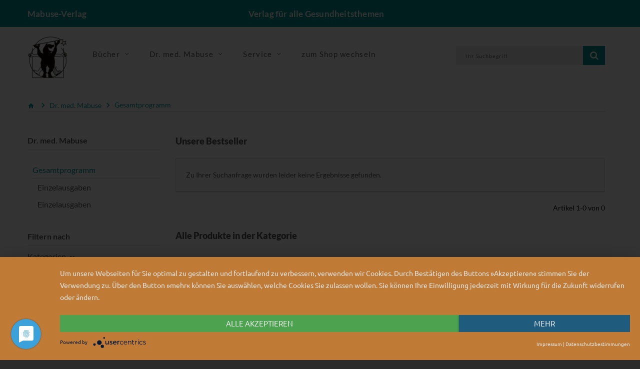

--- FILE ---
content_type: text/html; charset=UTF-8
request_url: https://www.mabuse-verlag.de/Produkte/Dr-med-Mabuse/Gesamtprogramm/?spot2%5Bp%5D=0
body_size: 29484
content:
<!doctype html>
<!--[if lt IE 7]> <html class="no-js lt-ie9 lt-ie8 lt-ie7" lang="de"> <![endif]-->
<!--[if IE 7]>    <html class="no-js lt-ie9 lt-ie8" lang="de"> <![endif]-->
<!--[if IE 8]>    <html class="no-js lt-ie9" lang="de"> <![endif]-->
<!--[if gt IE 8]><!--> <html class="no-js" lang="de"> <!--<![endif]-->
<head>
    <!--#CMSRESOURCEIGNORE#-->
    <script type="application/javascript" src="https://app.usercentrics.eu/latest/main.js" id="7Mgdc4mZh" async></script>
    <!--#ENDCMSRESOURCEIGNORE#-->
    <meta http-equiv="X-UA-Compatible" content="IE=edge" />
    <meta content="width=device-width, initial-scale=1.0" name="viewport">    <title>Gesamtprogramm</title>
<link rel="canonical" href="https://www.mabuse-verlag.de/Produkte/Dr-med-Mabuse/Gesamtprogramm/?listpage=0" /><meta charset="UTF-8" />
<meta name="description" content="Dr. med. Mabuse  Gesamtprogramm" />
<meta name="keywords" content="Gesamtprogramm" />
<meta name="generator" content="Chameleon CMS/Shop System - https://www.chameleon-system.com" />
<meta name="robots" content="index, follow" />
<link rel="shortcut icon" href="/favicon.ico" type="image/x-icon" />
            <link href="https://www.mabuse-verlag.de/chameleon/blackbox/css/cms_user_style/main.css" rel="stylesheet" type="text/css" />
<link href="https://www.mabuse-verlag.de/chameleon/blackbox/iconFonts/fileIconVectors/file-icon-square-o.css" rel="stylesheet" type="text/css" />
<!--#CMSRESOURCEIGNORE#--><link rel="stylesheet" href="/chameleon/outbox/static/less/chameleon_2.css?216490" ><!--#ENDCMSRESOURCEIGNORE#-->

    <!--#CMSRESOURCEIGNORE#--><script src="https://www.mabuse-verlag.de/bundles/booksteritheme/jsjq/jquery-2.2.1.min.js" type="text/javascript"></script><!--#ENDCMSRESOURCEIGNORE#-->
<script src="https://www.mabuse-verlag.de/bundles/booksteritheme/js/selectPayment.js" type="text/javascript"></script>
<script src="https://www.mabuse-verlag.de/chameleon/blackbox/wysiwyg/functions.js" type="text/javascript"></script>
<script src="https://www.mabuse-verlag.de/chameleon/blackbox/pkgMultiModule/pkgMultiModule.js" type="text/javascript"></script>
    <!--#CMSRESOURCEIGNORE#-->
    <script type="application/javascript" src="/bundles/chameleonsystemshoppaymentpayone/js/payone.js"></script>
    <!--#ENDCMSRESOURCEIGNORE#-->
    <link href="/bundles/booksteritheme/fonts/lato-v16-latin-ext-300.woff2" type="font/woff2" as="font" crossorigin="anonymous">
<link href="/bundles/booksteritheme/fonts/lato-v16-latin-ext-700.woff2" type="font/woff2" as="font" crossorigin="anonymous">
<link href="/bundles/booksteritheme/fonts/lato-v16-latin-ext-900.woff2" type="font/woff2" as="font" crossorigin="anonymous">
<link href="/bundles/booksteritheme/fonts/lato-v16-latin-ext-regular.woff2" type="font/woff2" as="font" crossorigin="anonymous">
<link href="/bundles/booksteritheme/fonts/merriweather-v21-latin-ext_cyrillic-ext_cyrillic-300.woff2" type="font/woff2" as="font" crossorigin="anonymous">
<link href="/bundles/booksteritheme/fonts/merriweather-v21-latin-ext_cyrillic-ext_cyrillic-700.woff2" type="font/woff2" as="font" crossorigin="anonymous">
<link href="/bundles/booksteritheme/fonts/merriweather-v21-latin-ext_cyrillic-ext_cyrillic-900.woff2" type="font/woff2" as="font" crossorigin="anonymous">
<link href="/bundles/booksteritheme/fonts/merriweather-v21-latin-ext_cyrillic-ext_cyrillic-regular.woff2" type="font/woff2" as="font" crossorigin="anonymous">
<link href="/bundles/booksteritheme/fonts/open-sans-v17-vietnamese_latin-ext_greek-ext_greek_cyrillic-ext_cyrillic-300.woff2" type="font/woff2" as="font" crossorigin="anonymous">
<link href="/bundles/booksteritheme/fonts/open-sans-v17-vietnamese_latin-ext_greek-ext_greek_cyrillic-ext_cyrillic-600.woff2" type="font/woff2" as="font" crossorigin="anonymous">
<link href="/bundles/booksteritheme/fonts/open-sans-v17-vietnamese_latin-ext_greek-ext_greek_cyrillic-ext_cyrillic-700.woff2" type="font/woff2" as="font" crossorigin="anonymous">
<link href="/bundles/booksteritheme/fonts/open-sans-v17-vietnamese_latin-ext_greek-ext_greek_cyrillic-ext_cyrillic-regular.woff2" type="font/woff2" as="font" crossorigin="anonymous">
<link href="/bundles/booksteritheme/fonts/ubuntu-v14-latin-300.woff2" type="font/woff2" as="font" crossorigin="anonymous">
<link href="/bundles/booksteritheme/fonts/ubuntu-v14-latin-500.woff2" type="font/woff2" as="font" crossorigin="anonymous">
<link href="/bundles/booksteritheme/fonts/ubuntu-v14-latin-regular.woff2" type="font/woff2" as="font" crossorigin="anonymous">
</head>
<body class="pageNavigationLeft">
    <p id="gl_path" class="hidden">/bundles/booksteritheme</p>
<div id="waiting">
    <div class="overlayGif" id="loadingGif"></div>
</div>
<!--<div id="rightSide">-->
<!--    --><!--</div>-->

<div id="page">

    <header>
    <div class="top-line">
        <div id="stuck" class="stuck-menu">
            <div class="container">
                <div class="row">
                    <div class="hidden-xs col-md-4 col-lg-3 col-sm-3">
                        <span class="shopTitle">
                            <a href="/">
                                Mabuse-Verlag                            </a>
                        </span>
                    </div>
                    <div class="hidden-xs col-md-4 col-lg-6 col-sm-5">
                        <div id="logo" class="logo shopSubTitle">
                            Verlag f&uuml;r alle Gesundheitsthemen                        </div>
                    </div>
                    <div class="col-xs-3 hidden-sm hidden-md hidden-lg">
                        <div id="logo" class="logo shopSubTitle">
                            <a href="/" title="Mabuse-Verlag">
        <img class="img-responsive" src="https://www.mabuse-verlag.de/chameleon/mediapool/2/bb/logo-mabuse-verlag-alpha_id5404.png" title="Mabuse-Verlag" alt="Mabuse-Verlag" width="280" />
</a>                        </div>
                    </div>
                    <div class="col-xs-9 col-md-4 col-lg-3 col-sm-4">
                        <div class="box-language">
                                <div class="btn-group toggle-wrap">
                                    
                                </div>
                        </div>
                    </div>
                    <div class="col-xs-9 hidden-sm hidden-md hidden-lg">
                        <div class=" search">

        
<form class="form-search" name="quicksearch" action="/Suche/" method="get" accept-charset="utf-8" id="quicksearchform">
    <input class="inputBoxQuickSearch" type="text" name="q" placeholder="Ihr Suchbegriff" value="">
    <button type="submit" class="button-search userInputBoxSubmit">
        <span class="fa fa-search"></span>
    </button>
</form>
</div>
                    </div>
                </div>
            </div>
        </div>
    </div>
    <div class="mid-line">
        <div class="container">
            <div class="wrapp">
                <div class="mainLogo hidden-xs">
                    <a href="/" title="Mabuse-Verlag">
        <img class="img-responsive" src="https://www.mabuse-verlag.de/chameleon/mediapool/2/bb/logo-mabuse-verlag-alpha_id5404.png" title="Mabuse-Verlag" alt="Mabuse-Verlag" width="280" />
</a>                </div>
                <div class="navigation hidden-xs">
                    <div class="megamenu">
                        

<ul class="sf-menu">
            <li class="sf-with-mega">

            <a href="/Produkte/Mabuse-Verlag/Unsere-Buecher/" >
                <span data-hover="Bücher">Bücher</span>
            </a>

                            <ul class="sf-mega">
                    <li class="sf-mega_row">
                                                    <div class="sf-mega_section" style="width: 33.333%;">
                                <div class="submenu_title">
                                    <a href="/Produkte/Mabuse-Verlag/Unsere-Buecher/Kinderfachbuecher/" >
                                        Kinderfachbücher
                                    </a>
                                </div>

                                                            </div>

                                                                                <div class="sf-mega_section" style="width: 33.333%;">
                                <div class="submenu_title">
                                    <a href="/Produkte/Mabuse-Verlag/Unsere-Buecher/Schwangerschaft-Geburt/" >
                                        Schwangerschaft &amp; Geburt
                                    </a>
                                </div>

                                                            </div>

                                                                                <div class="sf-mega_section" style="width: 33.333%;">
                                <div class="submenu_title">
                                    <a href="/Produkte/Mabuse-Verlag/Unsere-Buecher/Pflege/" >
                                        Pflege
                                    </a>
                                </div>

                                                            </div>

                                                </li>
                    <li class="sf-mega_row">
                                                                                <div class="sf-mega_section" style="width: 33.333%;">
                                <div class="submenu_title">
                                    <a href="/Produkte/Mabuse-Verlag/Unsere-Buecher/Demenz/" >
                                        Demenz
                                    </a>
                                </div>

                                                            </div>

                                                                                <div class="sf-mega_section" style="width: 33.333%;">
                                <div class="submenu_title">
                                    <a href="/Produkte/Mabuse-Verlag/Unsere-Buecher/Alter/" >
                                        Alter
                                    </a>
                                </div>

                                                            </div>

                                                                                <div class="sf-mega_section" style="width: 33.333%;">
                                <div class="submenu_title">
                                    <a href="/Produkte/Mabuse-Verlag/Unsere-Buecher/Sterben-Tod-Trauer/" >
                                        Sterben, Tod &amp; Trauer
                                    </a>
                                </div>

                                                            </div>

                                                </li>
                    <li class="sf-mega_row">
                                                                                <div class="sf-mega_section" style="width: 33.333%;">
                                <div class="submenu_title">
                                    <a href="/Produkte/Mabuse-Verlag/Unsere-Buecher/Psychotherapie-Psychiatrie/" >
                                        Psychotherapie &amp; Psychiatrie
                                    </a>
                                </div>

                                                            </div>

                                                                                <div class="sf-mega_section" style="width: 33.333%;">
                                <div class="submenu_title">
                                    <a href="/Produkte/Mabuse-Verlag/Unsere-Buecher/Gesundheit-Politik/" >
                                        Gesundheit &amp; Politik
                                    </a>
                                </div>

                                                            </div>

                                                                                <div class="sf-mega_section" style="width: 33.333%;">
                                <div class="submenu_title">
                                    <a href="/Produkte/Mabuse-Verlag/Unsere-Buecher/Menschen-mit-Behinderung/" >
                                        Menschen mit Behinderung
                                    </a>
                                </div>

                                                            </div>

                                                </li>
                    <li class="sf-mega_row">
                                                                                <div class="sf-mega_section" style="width: 33.333%;">
                                <div class="submenu_title">
                                    <a href="/Produkte/Mabuse-Verlag/Unsere-Buecher/Medizingeschichte/" >
                                        Medizingeschichte
                                    </a>
                                </div>

                                                            </div>

                                                                                <div class="sf-mega_section" style="width: 33.333%;">
                                <div class="submenu_title">
                                    <a href="/Produkte/Mabuse-Verlag/Unsere-Buecher/Unsere-Reihen/" >
                                        Unsere Reihen
                                    </a>
                                </div>

                                                                    <ul>
                                                                                                                                    <li>
                                                    <a href="/Produkte/Mabuse-Verlag/Unsere-Buecher/Unsere-Reihen/Erste-Hilfen/" >
                                                        Erste Hilfen
                                                    </a>
                                                </li>
                                                                                                                                                                                <li>
                                                    <a href="/Produkte/Mabuse-Verlag/Unsere-Buecher/Unsere-Reihen/Demenz-Support-Stuttgart/" >
                                                        Demenz Support Stuttgart
                                                    </a>
                                                </li>
                                                                                                                                                                                <li>
                                                    <a href="/Produkte/Mabuse-Verlag/Unsere-Buecher/Unsere-Reihen/Buecher-fuer-Hebammen/" >
                                                        Bücher für Hebammen
                                                    </a>
                                                </li>
                                                                                                                                                                                                                                                                                                                                                                                                                                    <li>
                                                <a href="/Produkte/Mabuse-Verlag/Unsere-Buecher/Unsere-Reihen/" class="moreCategories">
                                                    Weitere Kategorien...
                                                </a>
                                            </li>
                                                                            </ul>
                                                            </div>

                                                                        </li>
                </ul>
                    </li>
            <li class="sf-with-mega">

            <a href="/Dr-med-Mabuse/Ueber-die-Zeitschrift/" >
                <span data-hover="Dr. med. Mabuse">Dr. med. Mabuse</span>
            </a>

                            <ul class="sf-mega">
                    <li class="sf-mega_row">
                                                    <div class="sf-mega_section" style="width: 33.333%;">
                                <div class="submenu_title">
                                    <a href="/Dr-med-Mabuse/Ueber-die-Zeitschrift/" >
                                        Über die Zeitschrift
                                    </a>
                                </div>

                                                            </div>

                                                                                <div class="sf-mega_section" style="width: 33.333%;">
                                <div class="submenu_title">
                                    <a href="/Dr-med-Mabuse/Alte-Ausgaben/" >
                                        Alte Ausgaben
                                    </a>
                                </div>

                                                            </div>

                                                                                <div class="sf-mega_section" style="width: 33.333%;">
                                <div class="submenu_title">
                                    <a href="/Dr-med-Mabuse/T-Shirts/" >
                                        T-Shirts
                                    </a>
                                </div>

                                                            </div>

                                                </li>
                    <li class="sf-mega_row">
                                                                                <div class="sf-mega_section" style="width: 33.333%;">
                                <div class="submenu_title">
                                    <a href="https://zeitschrift-mabuse.de/content/" >
                                        Seit 2025
                                    </a>
                                </div>

                                                            </div>

                                                                        </li>
                </ul>
                    </li>
            <li class="sf-with-mega">

            <a href="/Service/" >
                <span data-hover="Service">Service</span>
            </a>

                            <ul class="sf-mega">
                    <li class="sf-mega_row">
                                                    <div class="sf-mega_section" style="width: 33.333%;">
                                <div class="submenu_title">
                                    <a href="/Service/Fuer-AutorInnen/" >
                                        Für AutorInnen
                                    </a>
                                </div>

                                                            </div>

                                                                                <div class="sf-mega_section" style="width: 33.333%;">
                                <div class="submenu_title">
                                    <a href="/Service/Fuer-die-Presse/" >
                                        Für die Presse
                                    </a>
                                </div>

                                                                    <ul>
                                                                                                                                    <li>
                                                    <a href="/Service/Fuer-die-Presse/Rezensionsexemplar-anfordern/" >
                                                        Rezensionsexemplar anfordern
                                                    </a>
                                                </li>
                                                                                                                                                                </ul>
                                                            </div>

                                                                                <div class="sf-mega_section" style="width: 33.333%;">
                                <div class="submenu_title">
                                    <a href="/Service/Fuer-den-Buchhandel/" >
                                        Für den Buchhandel
                                    </a>
                                </div>

                                                            </div>

                                                </li>
                    <li class="sf-mega_row">
                                                                                <div class="sf-mega_section" style="width: 33.333%;">
                                <div class="submenu_title">
                                    <a href="/Service/Verlagskataloge-Foreigns-Rights/" >
                                        Verlagskataloge/Foreigns Rights
                                    </a>
                                </div>

                                                            </div>

                                                                                <div class="sf-mega_section" style="width: 33.333%;">
                                <div class="submenu_title">
                                    <a href="/Service/Mediadaten/" >
                                        Mediadaten
                                    </a>
                                </div>

                                                            </div>

                                                                                <div class="sf-mega_section" style="width: 33.333%;">
                                <div class="submenu_title">
                                    <a href="/Newsletter/" >
                                        Newsletter
                                    </a>
                                </div>

                                                            </div>

                                                </li>
                    <li class="sf-mega_row">
                                                                                <div class="sf-mega_section" style="width: 33.333%;">
                                <div class="submenu_title">
                                    <a href="/Home/Kontakt/" >
                                        Kontakt
                                    </a>
                                </div>

                                                            </div>

                                                                                <div class="sf-mega_section" style="width: 33.333%;">
                                <div class="submenu_title">
                                    <a href="https://www.mabuse-buchversand.de/" >
                                        zum Mabuse-Buchversand
                                    </a>
                                </div>

                                                            </div>

                                                                        </li>
                </ul>
                    </li>
            <li class="">

            <a href="https://www.mabuse-buchversand.de/" >
                <span data-hover="zum Shop wechseln">zum Shop wechseln</span>
            </a>

                    </li>
    </ul>
                    </div>
                </div>
                <div class="wrapp-inner">
                    <div id="minibasket" class="box-cart">
                        
                    </div>
                    <div id="search" class="search hidden-xs">
                        

        
<form class="form-search" name="quicksearch" action="/Suche/" method="get" accept-charset="utf-8" id="quicksearchform">
    <input class="inputBoxQuickSearch" type="text" name="q" placeholder="Ihr Suchbegriff" value="">
    <button type="submit" class="button-search userInputBoxSubmit">
        <span class="fa fa-search"></span>
    </button>
</form>
                    </div>
                </div>
            </div>
        </div>
    </div>
</header>

    <div class="container">
                            </div>
<div class="tm-container container"><div class="row"><div class="col-xs-12" id="spotbreadcrumbNavigation">
<nav>
    <ul class="snippetNavigationBreadcrumb breadcrumb" itemtype="http://schema.org/BreadcrumbList">
        <li><a href="/"><i class="fa fa-home1">&nbsp;</i></a></li>
                                                                                <li class="expanded" itemprop="itemListElement" itemscope itemtype="http://schema.org/ListItem">
                <a itemprop="item" class="font_ubuntu_light_5 color_grey_2 expanded" href="/Produkte/Dr-med-Mabuse/" title="Dr. med. Mabuse">
                    <span itemprop="name">Dr. med. Mabuse</span>
                </a>
                <meta itemprop="position" content="1" />
                                    <span class="divider i i-arrow_grey"></span>
                            </li>
                                                                                <li class="lastNode expanded" itemprop="itemListElement" itemscope itemtype="http://schema.org/ListItem">
                <a itemprop="item" class="font_ubuntu_light_5 color_grey_2 lastNode expanded" href="/Produkte/Dr-med-Mabuse/Gesamtprogramm/" title="Dr. med. Mabuse Gesamtprogramm">
                    <span itemprop="name">Gesamtprogramm</span>
                </a>
                <meta itemprop="position" content="2" />
                            </li>
            </ul>
</nav>
</div></div></div><div class="tm-container container">
    <div class="row">
        <div id="navigationPageLeftSide" class="col-xs-12 col-sm-4 col-md-3">
            <div id="spotsubnavi" class="cmsspot">

        <aside>
    <nav id="desktopCategoryNav" class="hidden-xs box blog-categories">
        <div class="box-content">
                    <ul class="list-unstyled menu list-unstyled1">
                                                                                            <li class="level_1 lastNode expanded hasChildren firstNode">
                <a class="level_1 lastNode expanded hasChildren firstNode" href="/Produkte/Dr-med-Mabuse/" title="Dr. med. Mabuse">
                    <span>Dr. med. Mabuse</span>
                                                                                </a>
                                                                                                                            

            <ul class="list-unstyled menu list-unstyled2 expanded">
                                                                                            <li class="level_2 firstNode">
                <a class="level_2 firstNode" href="/Produkte/Dr-med-Mabuse//" title="Dr. med. Mabuse ">
                    <span></span>
                                    </a>
                                            </li>
                                                                                            <li class="level_2 lastNode active expanded hasChildren">
                <a class="level_2 lastNode active expanded hasChildren" href="/Produkte/Dr-med-Mabuse/Gesamtprogramm/" title="Dr. med. Mabuse Gesamtprogramm">
                    <span>Gesamtprogramm</span>
                                                                                </a>
                                                                                                                            

            <ul class="list-unstyled menu list-unstyled3 expanded">
                                                                                            <li class="level_3 firstNode">
                <a class="level_3 firstNode" href="/Produkte/Dr-med-Mabuse/Gesamtprogramm/Einzelausgaben/" title="Dr. med. Mabuse Einzelausgaben">
                    <span>Einzelausgaben</span>
                                    </a>
                                            </li>
                                                                                            <li class="level_3 lastNode">
                <a class="level_3 lastNode" href="/Produkte/Dr-med-Mabuse/Gesamtprogramm/Einzelausgaben/" title="Dr. med. Mabuse Einzelausgaben">
                    <span>Einzelausgaben</span>
                                    </a>
                                            </li>
            </ul>

                                                </li>
            </ul>

                                                </li>
            </ul>

        </div>
</nav>
</aside>
                <div id="mobileCategoryNav" class="visible-xs">
        <h3>Kategorie</h3>
            <select class="form-control" onchange="document.location.href=this.value" >
                    <option value="&#x2F;Produkte&#x2F;Dr-med-Mabuse&#x2F;&#x2F;" >
                
    </option>
        <option value="&#x2F;Produkte&#x2F;Dr-med-Mabuse&#x2F;Gesamtprogramm&#x2F;" selected>
                Gesamtprogramm
    </option>
                <option value="&#x2F;Produkte&#x2F;Dr-med-Mabuse&#x2F;Gesamtprogramm&#x2F;Einzelausgaben&#x2F;" >
                - Einzelausgaben
    </option>
        <option value="&#x2F;Produkte&#x2F;Dr-med-Mabuse&#x2F;Gesamtprogramm&#x2F;Einzelausgaben&#x2F;" >
                - Einzelausgaben
    </option>
                    </select>
        </div>
    </div><div id="spotspot7" class="cmsspot"><div class="MTPkgShopListfilter">
    <div class="standard">
    <div class="TPkgShopListfilter">
    <div class="standard">
        <form name="TdbPkgShopListfilter" method="get" accept-charset="utf8"
              action="/Produkte/Dr-med-Mabuse/Gesamtprogramm/">
            <input type="hidden" name="bFilterNewRequest" value="1"/>
            <input type="hidden" name="q"
                   value=""/>

            <div class="snippetShopFilter">
                <div class="filterBox">
                    <div class="filterHeader filterOpen">
                        <span>Filtern nach</span>
                    </div>
                    <div class="filterContent filterOpen">
                                                <div class="snippetShopFilterItem">
                
        <div class="filterItemContentBox">
                            <div class="filterItemContent">
                    <fieldset>
                        <div class="filterItemHeader">Kategorien <span class="glyphicon glyphicon-chevron-down"></span></div>
                        <div class="filterItems filterClosed">
                                <div class="snippetShopFilterShopFilterMultiSelect">
        
                    <div class="checkbox">
                <label>
                    <input title="Bücher" onclick="$(this).parentsUntil('form').parent().submit();" type="checkbox" name="aPkgShopListfilter[9399d30e-0cfd-d717-56ef-0f21bd2a4f2d][]" value="Bücher" >
                    Bücher
                </label>
            </div>
                    <div class="checkbox">
                <label>
                    <input title="CDs" onclick="$(this).parentsUntil('form').parent().submit();" type="checkbox" name="aPkgShopListfilter[9399d30e-0cfd-d717-56ef-0f21bd2a4f2d][]" value="CDs" >
                    CDs
                </label>
            </div>
                    <div class="checkbox">
                <label>
                    <input title="DVDs" onclick="$(this).parentsUntil('form').parent().submit();" type="checkbox" name="aPkgShopListfilter[9399d30e-0cfd-d717-56ef-0f21bd2a4f2d][]" value="DVDs" >
                    DVDs
                </label>
            </div>
                    <a href="/Produkte/Dr-med-Mabuse/Gesamtprogramm/?spot2%5Bp%5D=0&aPkgShopListfilter%5B9399d30e-0cfd-d717-56ef-0f21bd2a4f2d%5D=&bFilterNewRequest=1" title="Alle (Kategorien)" class="allBlock btn btn-product-btn-add">Alle</a>
        <div class="cleardiv">&nbsp;</div>
    </div>
                        </div>
                    </fieldset>
                </div>
                    </div>
    </div>

                                    <div class="snippetShopFilterItem">
                
        <div class="filterItemContentBox">
                            <div class="filterItemContent">
                    <fieldset>
                        <div class="filterItemHeader">Suche bei Mabuse <span class="glyphicon glyphicon-chevron-down"></span></div>
                        <div class="filterItems filterClosed">
                                <div class="snippetShopFilterShopFilterMultiSelect">
        
                    <div class="checkbox">
                <label>
                    <input title="Dr. med. Mabuse" onclick="$(this).parentsUntil('form').parent().submit();" type="checkbox" name="aPkgShopListfilter[8856353a-f07e-48ae-342d-842187fdd19f][]" value="Dr. med. Mabuse" >
                    Dr. med. Mabuse
                </label>
            </div>
                    <div class="checkbox">
                <label>
                    <input title="Mabuse-Buchversand" onclick="$(this).parentsUntil('form').parent().submit();" type="checkbox" name="aPkgShopListfilter[8856353a-f07e-48ae-342d-842187fdd19f][]" value="Mabuse-Buchversand" >
                    Mabuse-Buchversand
                </label>
            </div>
                    <div class="checkbox">
                <label>
                    <input title="Mabuse-Verlag" onclick="$(this).parentsUntil('form').parent().submit();" type="checkbox" name="aPkgShopListfilter[8856353a-f07e-48ae-342d-842187fdd19f][]" value="Mabuse-Verlag" >
                    Mabuse-Verlag
                </label>
            </div>
                    <a href="/Produkte/Dr-med-Mabuse/Gesamtprogramm/?spot2%5Bp%5D=0&aPkgShopListfilter%5B8856353a-f07e-48ae-342d-842187fdd19f%5D=&bFilterNewRequest=1" title="Alle (Suche bei Mabuse)" class="allBlock btn btn-product-btn-add">Alle</a>
        <div class="cleardiv">&nbsp;</div>
    </div>
                        </div>
                    </fieldset>
                </div>
                    </div>
    </div>

                                </div>
                                    </div>
            </div>
            <input type="submit" class="btn btn-success hideOnJS" value="Filtern">
        </form>
    </div>
</div>    </div>
</div></div><!-- ERROR: unable to find module [spot8] --><!-- ERROR: unable to find module [spot9] --><!-- ERROR: unable to find module [spot10] --><!-- ERROR: unable to find module [spot11] --><!-- ERROR: unable to find module [spot12] -->        </div>
        <div id="navigationPageRightSide" class="col-xs-12 col-sm-8 col-md-9">
            <!-- ERROR: unable to find module [primary] --><div id="spotspot1" class="cmsspot">    <div class="shopCategoryDescriptionSnippet">
                    <div class="imageTeaser span">
                    </div>
    
    <div >
            <div class="leftTitle">
                                            </div>
            
                                    
                                </div>

    </div>
</div><div id="spotspot2" class="cmsspot"><div class="pkgShopArticleList">
            <div class="header hidden-xs">
                        <h2 class="headline3">Unsere Bestseller</h2>        </div>
              <div class="snippetListStandardShopArticle">
    <div class="content">
                                                
    
                                                <div class="panel panel-default">
                        <div class="panel-heading">
                            <span class="panel-titel">
                                Zu Ihrer Suchanfrage wurden leider keine Ergebnisse gefunden.
                            </span>
                        </div>
                    </div>
                                            

<div class="paging-wrapper">
    <div>Artikel<span class="snippetListInformation">
    <span class="sStart">1</span>-<span class="sEnd">0</span>
    von
    <span class="sMax">0</span>
</span></div>
            <div>    </div>
    </div>

    </div>
</div>

    </div></div><div id="spotspot3" class="cmsspot"><div class="pkgShopArticleList">
            <div class="header hidden-xs">
                        <h2 class="headline3">Alle Produkte in der Kategorie</h2>        </div>
              <div class="snippetListStandardShopArticle">
    <div class="content">
                                                
            

<div class="product-filter clearfix">
    <div class="product-filter_elem">
        <div class="button-view">
            <button type="button" class="list-view" id="list-view" data-toggle="tooltip" title="Liste"><i class="material-design-view12"></i></button>
            <button type="button" class="grid-view" id="grid-view" data-toggle="tooltip" title="Kacheln"><i class="material-design-two375"></i></button>
        </div>
    </div>
            <div class="product-filter_elem sort">
            
<div class="snippetListOption">
            <form method="get" accept-charset="utf-8" name="select_" action="?" class="listOptionForm">
            
                            <span class="selectBlock">
                    <label class="control-label">Sortierung</label>
                    <select class="listOptionSelect" onchange="$(this).parentsUntil('form').parent().submit()" name="spot3[s]">
                                                    <option value="1" >Alphabetisch</option>
                                                    <option value="3" >Standardsortierung</option>
                                                    <option value="7" >Absteigender Preis</option>
                                                    <option value="4" >Aufsteigender Preis</option>
                                                    <option value="2" >Beliebtheit</option>
                                                    <option value="d7e0758e-9ae6-cafd-30d6-bd5a44418f6c"  selected="selected" >Erscheinungsdatum</option>
                                            </select>
                </span>
                        <noscript>
                <input type="submit" value="Anwenden" >
            </noscript>
        </form>
    </div>
        </div>
    </div>
    
                                                <div class=" row" id="keyspot3">
                                                    <div class="product-layout product-grid col-lg-4 col-md-4 col-sm-6 col-xs-12 "><div class="product-thumb transition options" data-match-height="height-s">
    <div class="image">
                        <a class="lazy lazy-loaded" style="padding-bottom: 100%" href="&#x2F;-&#x2F;dr-med-mabuse&#x2F;e-paper-dr-med-mabuse-nr-266-4-2024-einzelausgaben_pid_170_67298.html&#x3F;_ref&#x3D;spot3&amp;url&#x3D;&#x25;2FProdukte&#x25;2FDr-med-Mabuse&#x25;2FGesamtprogramm&#x25;2F">
                        <img alt="E-Paper Dr. med. Mabuse Nr. 266 (4/2024)" title="E-Paper Dr. med. Mabuse Nr. 266 (4/2024)" class="img" src="https://www.mabuse-verlag.de/chameleon/mediapool/thumbs/c/05/E-Paper-Dr-med-Mabuse-266_159x200-ID544528-0148bd452ab90354b96742937656bbaf.png">
                    </a>
            </div>
    <div class="caption">
        <div class="name">
            <a href="&#x2F;-&#x2F;dr-med-mabuse&#x2F;e-paper-dr-med-mabuse-nr-266-4-2024-einzelausgaben_pid_170_67298.html&#x3F;_ref&#x3D;spot3&amp;url&#x3D;&#x25;2FProdukte&#x25;2FDr-med-Mabuse&#x25;2FGesamtprogramm&#x25;2F">E-Paper Dr. med. Mabuse Nr. 266 (4/2024)</a>
        </div>
                    <div class="subTitle">
                48 Jahre Dr. med. Mabuse und die Zukunft des Gesundheitswesens
            </div>
                        <div class="description-large">
                            <p>Schwerpunkt: Zukunft des Gesundheitswesens

- 40 Jahre Berufserfahrung und damit noch lange nicht am Ende. Jobsharing – ein Praxisbericht (Caroline Wolf)
- „Pflegende nachhaltig entlasten“. Ein Gespräch mit </p>
                <span class="description-showAll"> ...alles anzeigen</span>
                <span class="description-more"><p>Sandra Strube-Lahmann
- Eine andere Gesundheitsversorgung ist möglich! Interprofessionelle Versorgung für den Kiez: das Geko Stadtteil-Gesundheits-Zentrum Neukölln (Gesine Knauer und Franziska Paul)
- Klimakiller Gesundheitswesen. Kliniken versuchen, Treibhausgase zu reduzieren – doch meist kennen sie gar nicht ihre Emissionen (Joachim Göres)
- Aufhören. Praxisabgabe – Wann, wie und an wen? (Joachim Loch-Falge)
- Nichts bleibt, wie es war. Ein anonymer Bericht zur Praxisabgabe
- Das Pflegekompetenzgesetz. – Was Pflegefachpersonen zukünftig können und dürfen (Katja Boguth und Johannes Wünscher)
- Pflege und Digital: Das passt prima! (Ingolf Rascher und Heinrich Recken)
- Zukunft des Gesundheitswesens. Bücher zum Weiterlesen

Außerdem:

- Späte Diagnose FASD. Zwei Prozent der Kinder haben ihr Leben lang mit den Folgen des Alkoholkonsums ihrer Mütter in der Schwangerschaft zu tun (Joachim Göres)
- „Professionell pflegen kann nur, wer den Beruf gelernt hat.“ Christoph Müller im Gespräch mit Vera Lux
- Deutsch ist fein, doch Latein muss (auch) sein. Alternative Bezeichnungen für geläufige und seltene Krankheitsbilder (Eckart Roloff)
- Langzeitpflege und Pflegeberuf. Wo und wie sich Österreich einen Vorsprung erarbeitet hat (Cornelia Heintze)
- Psychedelisch-augmentierte Psychotherapie. Ein Blick in Geschichte und Anwendung (Andrea Jungaberle)
- Kunst und Kultur: Der Werther-Effekt. – Eine Legende, die zum Lesen auffordert (Matthias Bormuth)
- Versorgung fängt bei den Schwächsten an. Fehlende Psychotherapieplätze (Christoph Müller)
- „Vor dem Tod gibt es noch ein Leben“ Christoph Müller im Gespräch mit Wilhelm Schmid
- Public Pharma for Europe. Wie kann Arzneimittelforschung und -entwicklung gerechter und nachhaltiger werden? (Frauke Heller)
- Di</p></span>
                    </div>
        <div class="price price-product">
                                <span class="price-new">
13,00&nbsp;€
</span>
        </div>
    </div>
    <div class="aside">
        <a class="btn product-btn" href="&#x2F;-&#x2F;dr-med-mabuse&#x2F;e-paper-dr-med-mabuse-nr-266-4-2024-einzelausgaben_pid_170_67298.html&#x3F;_ref&#x3D;spot3&amp;url&#x3D;&#x25;2FProdukte&#x25;2FDr-med-Mabuse&#x25;2FGesamtprogramm&#x25;2F" >Anschauen</a>

            </div>
</div><div class="clear"></div></div>
                                                    <div class="product-layout product-grid col-lg-4 col-md-4 col-sm-6 col-xs-12 "><div class="product-thumb transition options" data-match-height="height-s">
    <div class="image">
                <div class="new-pr">
    <span>Neu</span>
</div>        <a class="lazy lazy-loaded" style="padding-bottom: 100%" href="&#x2F;-&#x2F;mabuse-verlag&#x2F;dr-med-mabuse-nr-266-4-2024-pflege_pid_100_67297.html&#x3F;_ref&#x3D;spot3&amp;url&#x3D;&#x25;2FProdukte&#x25;2FDr-med-Mabuse&#x25;2FGesamtprogramm&#x25;2F">
                        <img alt="Dr. med. Mabuse Nr. 266 (4/2024)" title="Dr. med. Mabuse Nr. 266 (4/2024)" class="img" src="https://www.mabuse-verlag.de/chameleon/mediapool/thumbs/c/e3/Dr-med-Mabuse-266_144x200-ID544527-0b26c88b447fb564f521e5e9e88d659f.png">
                    </a>
            </div>
    <div class="caption">
        <div class="name">
            <a href="&#x2F;-&#x2F;mabuse-verlag&#x2F;dr-med-mabuse-nr-266-4-2024-pflege_pid_100_67297.html&#x3F;_ref&#x3D;spot3&amp;url&#x3D;&#x25;2FProdukte&#x25;2FDr-med-Mabuse&#x25;2FGesamtprogramm&#x25;2F">Dr. med. Mabuse Nr. 266 (4/2024)</a>
        </div>
                    <div class="subTitle">
                48 Jahre Dr. med. Mabuse und die Zukunft des Gesundheitswesens
            </div>
                        <div class="description-large">
                            <p>

Schwerpunkt: Zukunft des Gesundheitswesens

- 40 Jahre Berufserfahrung und damit noch lange nicht am Ende. Jobsharing – ein Praxisbericht (Caroline Wolf)
- „Pflegende nachhaltig entlasten“. Ein Gespräch </p>
                <span class="description-showAll"> ...alles anzeigen</span>
                <span class="description-more"><p>mit Sandra Strube-Lahmann
- Eine andere Gesundheitsversorgung ist möglich! Interprofessionelle Versorgung für den Kiez: das Geko Stadtteil-Gesundheits-Zentrum Neukölln (Gesine Knauer und Franziska Paul)
- Klimakiller Gesundheitswesen. Kliniken versuchen, Treibhausgase zu reduzieren – doch meist kennen sie gar nicht ihre Emissionen (Joachim Göres)
- Aufhören. Praxisabgabe – Wann, wie und an wen? (Joachim Loch-Falge)
- Nichts bleibt, wie es war. Ein anonymer Bericht zur Praxisabgabe
- Das Pflegekompetenzgesetz. – Was Pflegefachpersonen zukünftig können und dürfen (Katja Boguth und Johannes Wünscher)
- Pflege und Digital: Das passt prima! (Ingolf Rascher und Heinrich Recken)
- Zukunft des Gesundheitswesens. Bücher zum Weiterlesen

Außerdem:

- Späte Diagnose FASD. Zwei Prozent der Kinder haben ihr Leben lang mit den Folgen des Alkoholkonsums ihrer Mütter in der Schwangerschaft zu tun (Joachim Göres)
- „Professionell pflegen kann nur, wer den Beruf gelernt hat.“ Christoph Müller im Gespräch mit Vera Lux
- Deutsch ist fein, doch Latein muss (auch) sein. Alternative Bezeichnungen für geläufige und seltene Krankheitsbilder (Eckart Roloff)
- Langzeitpflege und Pflegeberuf. Wo und wie sich Österreich einen Vorsprung erarbeitet hat (Cornelia Heintze)
- Psychedelisch-augmentierte Psychotherapie. Ein Blick in Geschichte und Anwendung (Andrea Jungaberle)
- Kunst und Kultur: Der Werther-Effekt. – Eine Legende, die zum Lesen auffordert (Matthias Bormuth)
- Versorgung fängt bei den Schwächsten an. Fehlende Psychotherapieplätze (Christoph Müller)
- „Vor dem Tod gibt es noch ein Leben“ Christoph Müller im Gespräch mit Wilhelm Schmid
- Public Pharma for Europe. Wie kann Arzneimittelforschung und -entwicklung gerechter und nachhaltiger werden? (Frauke Heller)
</p></span>
                    </div>
        <div class="price price-product">
                                <span class="price-new">
18,00&nbsp;€
</span>
        </div>
    </div>
    <div class="aside">
        <a class="btn product-btn" href="&#x2F;-&#x2F;mabuse-verlag&#x2F;dr-med-mabuse-nr-266-4-2024-pflege_pid_100_67297.html&#x3F;_ref&#x3D;spot3&amp;url&#x3D;&#x25;2FProdukte&#x25;2FDr-med-Mabuse&#x25;2FGesamtprogramm&#x25;2F" >Anschauen</a>

            </div>
</div><div class="clear"></div></div>
                                                    <div class="product-layout product-grid col-lg-4 col-md-4 col-sm-6 col-xs-12 "><div class="product-thumb transition options" data-match-height="height-s">
    <div class="image">
                        <a class="lazy lazy-loaded" style="padding-bottom: 100%" href="&#x2F;-&#x2F;dr-med-mabuse&#x2F;e-paper-dr-med-mabuse-nr-265-3-2024-einzelausgaben_pid_170_64952.html&#x3F;_ref&#x3D;spot3&amp;url&#x3D;&#x25;2FProdukte&#x25;2FDr-med-Mabuse&#x25;2FGesamtprogramm&#x25;2F">
                        <img alt="E-Paper Dr. med. Mabuse Nr. 265 (3/2024)" title="E-Paper Dr. med. Mabuse Nr. 265 (3/2024)" class="img" src="https://www.mabuse-verlag.de/chameleon/mediapool/thumbs/4/05/E-265_159x200-ID489758-df77cf8ff4d8f98e87f5931d095837e2.png">
                    </a>
            </div>
    <div class="caption">
        <div class="name">
            <a href="&#x2F;-&#x2F;dr-med-mabuse&#x2F;e-paper-dr-med-mabuse-nr-265-3-2024-einzelausgaben_pid_170_64952.html&#x3F;_ref&#x3D;spot3&amp;url&#x3D;&#x25;2FProdukte&#x25;2FDr-med-Mabuse&#x25;2FGesamtprogramm&#x25;2F">E-Paper Dr. med. Mabuse Nr. 265 (3/2024)</a>
        </div>
                    <div class="subTitle">
                Schwerpunkt: Sicherheit
            </div>
                        <div class="description-large">
                            <p>Schwerpunkt: Sicherheit

- Hebammengeleitete Geburtshilfe. Physiologische Geburt bei maximaler Sicherheit und gleichzeitig hoher Berufszufriedenheit der Hebammen (Sylvia Habl)
- Transparente Psychiatrie. Sic</p>
                <span class="description-showAll"> ...alles anzeigen</span>
                <span class="description-more"><p>herheit durch Benchmarking (Florian Wostry)
- Besonderer Ort, besonderer Schutz. Sicherheit im Krankenhaus (Rainer von zur Mühlen)
- „Menschen brauchen Menschen“. Der Letzte Hilfe Kurs (Sabine Wigbers)
- Vertrauen und Eigenverantwortung. Auswirkungen von Sicherheitsdiensten auf das Sicherheitsgefühl des Pflegedienstes (Miro Barp)
- Wie ist es, in Ihrer Familie Kind zu sein? Elternkompetenzen von Menschen mit psychischen Erkrankungen stärken (Katrin Herder und Regine Groß)
- Gewalt im Alter. Ein vermeidbares Problem (Rolf D. Hirsch)
- Safewards. Ein Konzept für ein sicheres und unterstützendes Umfeld für Menschen mit Demenz in der stationären Langzeitpflege? (Hanna Batzoni und Markus Witzmann)
- Im Room of Horrors. Praxisnahes Training für die Patientensicherheit (Susanne Karner und Natascha Nielen)
- Sicherheit. Bücher zum Weiterlesen

Außerdem:

- Die Zeit zum Handeln ist jetzt! Aktuelles zum Thema Schwangerschaftsabbruch (Marion Hulverscheidt)
- Alleingeburt. Pro (Jobina Schenk), Contra (Sabine Kroh)
- Bunt, vielfältig, professionell und lebensbejahend. Die Messe LEBEN UND TOD feiert erfolgreich ihr 15-jähriges Jubiläum (Meike Wengler)
- „Das Gras neuer Pflegethemen wachsen hören“. Christoph Müller im Gespräch mit Jürgen Georg vom Hogrefe Verlag
- Schwingen und Klingen. Regenerieren durch Musikresonanz (Regina Raab)
- Kunst und Kultur: Botox für verkrampfte Pianist:innenhände. Resilienzarbeit bei Musiker:innen (Joachim Göres)
- Frühzeitig mitdenken! Wenn ein Elternteil an Krebs erkrankt: Nicht wahrgenommene Kinder sind die Patient:innen von morgen (Bianca Senf)
- „Den“ Busen gibt es nicht. Christoph Müller im Gespräch mit Anja Zimmermann
- Eine neue Haus(un)ordnung. Gammeln als Konzept für Demenzerkrankte (Christian Löbel und Stephan Kost</p></span>
                    </div>
        <div class="price price-product">
                                <span class="price-new">
10,00&nbsp;€
</span>
        </div>
    </div>
    <div class="aside">
        <a class="btn product-btn" href="&#x2F;-&#x2F;dr-med-mabuse&#x2F;e-paper-dr-med-mabuse-nr-265-3-2024-einzelausgaben_pid_170_64952.html&#x3F;_ref&#x3D;spot3&amp;url&#x3D;&#x25;2FProdukte&#x25;2FDr-med-Mabuse&#x25;2FGesamtprogramm&#x25;2F" >Anschauen</a>

            </div>
</div><div class="clear"></div></div>
                                                    <div class="product-layout product-grid col-lg-4 col-md-4 col-sm-6 col-xs-12 "><div class="product-thumb transition options" data-match-height="height-s">
    <div class="image">
                        <a class="lazy lazy-loaded" style="padding-bottom: 100%" href="&#x2F;-&#x2F;mabuse-buchversand&#x2F;dr-med-mabuse-nr-265-3-2024-erste-lebensjahre-0-2_pid_855_64933.html&#x3F;_ref&#x3D;spot3&amp;url&#x3D;&#x25;2FProdukte&#x25;2FDr-med-Mabuse&#x25;2FGesamtprogramm&#x25;2F">
                        <img alt="Dr. med. Mabuse Nr. 265 (3/2024)" title="Dr. med. Mabuse Nr. 265 (3/2024)" class="img" src="https://www.mabuse-verlag.de/chameleon/mediapool/thumbs/8/3b/265_144x200-ID489757-150ebcf294d3c67e8ac338549f4934c0.png">
                    </a>
            </div>
    <div class="caption">
        <div class="name">
            <a href="&#x2F;-&#x2F;mabuse-buchversand&#x2F;dr-med-mabuse-nr-265-3-2024-erste-lebensjahre-0-2_pid_855_64933.html&#x3F;_ref&#x3D;spot3&amp;url&#x3D;&#x25;2FProdukte&#x25;2FDr-med-Mabuse&#x25;2FGesamtprogramm&#x25;2F">Dr. med. Mabuse Nr. 265 (3/2024)</a>
        </div>
                    <div class="subTitle">
                Schwerpunkt: Sicherheit
            </div>
                        <div class="description-large">
                            <p>

Schwerpunkt: Sicherheit

- Hebammengeleitete Geburtshilfe. Physiologische Geburt bei maximaler Sicherheit und gleichzeitig hoher Berufszufriedenheit der Hebammen (Sylvia Habl)
- Transparente Psychiatrie.</p>
                <span class="description-showAll"> ...alles anzeigen</span>
                <span class="description-more"><p> Sicherheit durch Benchmarking (Florian Wostry)
- Besonderer Ort, besonderer Schutz. Sicherheit im Krankenhaus (Rainer von zur Mühlen)
- „Menschen brauchen Menschen“. Der Letzte Hilfe Kurs (Sabine Wigbers)
- Vertrauen und Eigenverantwortung. Auswirkungen von Sicherheitsdiensten auf das Sicherheitsgefühl des Pflegedienstes (Miro Barp)
- Wie ist es, in Ihrer Familie Kind zu sein? Elternkompetenzen von Menschen mit psychischen Erkrankungen stärken (Katrin Herder und Regine Groß)
- Gewalt im Alter. Ein vermeidbares Problem (Rolf D. Hirsch)
- Safewards. Ein Konzept für ein sicheres und unterstützendes Umfeld für Menschen mit Demenz in der stationären Langzeitpflege? (Hanna Batzoni und Markus Witzmann)
- Im Room of Horrors. Praxisnahes Training für die Patientensicherheit (Susanne Karner und Natascha Nielen)
- Sicherheit. Bücher zum Weiterlesen

Außerdem:

- Die Zeit zum Handeln ist jetzt! Aktuelles zum Thema Schwangerschaftsabbruch (Marion Hulverscheidt)
- Alleingeburt. Pro (Jobina Schenk), Contra (Sabine Kroh)
- Bunt, vielfältig, professionell und lebensbejahend. Die Messe LEBEN UND TOD feiert erfolgreich ihr 15-jähriges Jubiläum (Meike Wengler)
- „Das Gras neuer Pflegethemen wachsen hören“. Christoph Müller im Gespräch mit Jürgen Georg vom Hogrefe Verlag
- Schwingen und Klingen. Regenerieren durch Musikresonanz (Regina Raab)
- Kunst und Kultur: Botox für verkrampfte Pianist:innenhände. Resilienzarbeit bei Musiker:innen (Joachim Göres)
- Frühzeitig mitdenken! Wenn ein Elternteil an Krebs erkrankt: Nicht wahrgenommene Kinder sind die Patient:innen von morgen (Bianca Senf)
- „Den“ Busen gibt es nicht. Christoph Müller im Gespräch mit Anja Zimmermann
- Eine neue Haus(un)ordnung. Gammeln als Konzept für Demenzerkrankte (Christian Löbel und Stephan </p></span>
                    </div>
        <div class="price price-product">
                                <span class="price-new">
13,00&nbsp;€
</span>
        </div>
    </div>
    <div class="aside">
        <a class="btn product-btn" href="&#x2F;-&#x2F;mabuse-buchversand&#x2F;dr-med-mabuse-nr-265-3-2024-erste-lebensjahre-0-2_pid_855_64933.html&#x3F;_ref&#x3D;spot3&amp;url&#x3D;&#x25;2FProdukte&#x25;2FDr-med-Mabuse&#x25;2FGesamtprogramm&#x25;2F" >Anschauen</a>

            </div>
</div><div class="clear"></div></div>
                                                    <div class="product-layout product-grid col-lg-4 col-md-4 col-sm-6 col-xs-12 "><div class="product-thumb transition options" data-match-height="height-s">
    <div class="image">
                        <a class="lazy lazy-loaded" style="padding-bottom: 100%" href="&#x2F;mabuse&#x2F;mabuse-buchversand&#x2F;dr-med-mabuse-nr-264-2-2024-erste-lebensjahre-0-2_pid_855_63975.html&#x3F;_ref&#x3D;spot3&amp;url&#x3D;&#x25;2FProdukte&#x25;2FDr-med-Mabuse&#x25;2FGesamtprogramm&#x25;2F">
                        <img alt="Mabuse Dr. med. Mabuse Nr. 264 (2/2024)" title="Dr. med. Mabuse Nr. 264 (2/2024)" class="img" src="https://www.mabuse-verlag.de/chameleon/mediapool/thumbs/9/c4/264_144x200-ID453524-b9125f02ea36249b62777835cc31fef6.png">
                    </a>
            </div>
    <div class="caption">
        <div class="name">
            <a href="&#x2F;mabuse&#x2F;mabuse-buchversand&#x2F;dr-med-mabuse-nr-264-2-2024-erste-lebensjahre-0-2_pid_855_63975.html&#x3F;_ref&#x3D;spot3&amp;url&#x3D;&#x25;2FProdukte&#x25;2FDr-med-Mabuse&#x25;2FGesamtprogramm&#x25;2F">Dr. med. Mabuse Nr. 264 (2/2024)</a>
        </div>
                    <div class="subTitle">
                Schwerpunkt: Kinder und Familie
            </div>
                        <div class="description-large">
                            <p>

Schwerpunkt: Kinder und Familie

- Wenn sich Kinder fürchten. Warum es für Eltern wichtig ist, den Unterschied zwischen Furcht und Angst zu verstehen (Stefan Hetterich)
- Schattenkinder. Wie Geschwister </p>
                <span class="description-showAll"> ...alles anzeigen</span>
                <span class="description-more"><p>von Kindern mit Behinderung ihre Bedürfnisse artikulieren können (Christiane Jendrich)
- „Es geht immer um Bindungsförderung!“ Ein Gespräch mit Kathrin Schumacher
- Die unruhigen und unbeherrschten Jungen. Woher sie kommen und was sie brauchen (Hans Hopf)
- Analoge Eltern – digitale Kinder (Nelia Schmid König)
- Offene Kommunikation fördern. Kinder von krebskranken Eltern stärken (Bianca Senf)
- Wenn es zieht, sticht und pocht. Kopfschmerzen im Kindes- und Jugendalter (Charly Gaul)
- Vorplanung ist die „halbe Miete“. Mutter werden mit psychischer Erkrankung (Anke Rohde)
- Erste Essversuche sicher meistern. Wie die Beikosteinführung gelingt und das familiäre Wohlbefinden stärkt (Andrea Knörle-Schiegg)
- Elterliche Liebe kennt kein Geschlecht. Erfahrungsbericht nach drei Jahren Beratung und Begleitung von Eltern intergeschlechtlich geborener Kinder (Lilli Fromm)
- Die Kinder, die Russen werden müssen. Wie Russland ukrainische Kinder unter dem Deckmantel der Wohltätigkeit ins eigene Land verschleppt (Fleur de Weerd, Pieter Sabel und Laura Hoogenraad)
- Kinder und Familie. Bücher zum Weiterlesen

Außerdem:

- Das neue Bundesinstitut am BMG. Ignorierte Expertise und verpasste Chancen (Susanne Moebus)
- Was tun? Desaströse Zustände in der Pflege (Karin Kersting)
- Wohlergehen statt Wohlstand. Bericht vom Kongress Armut und Gesundheit am 5. März 2024 in Berlin (Marion Amler)
- Eine Frage des Stils. Auf den Reformbaustellen herrschen raue Töne (Wolfgang Wagner)
- „Die dunkle Seite der Verantwortung“. Christoph Müller im Gespräch mit Nils Spitzer
- Mehr Berufsstolz oder mehr Pride? Gedanken über eine destruktive Debatte in den Pflegeberufen (Ludwig Thiry)
- Akut unterversorgt. Warum Menschen mit psychischen Erkrankungen so lange auf Hilfe warten müs</p></span>
                    </div>
        <div class="price price-product">
                                <span class="price-new">
13,00&nbsp;€
</span>
        </div>
    </div>
    <div class="aside">
        <a class="btn product-btn" href="&#x2F;mabuse&#x2F;mabuse-buchversand&#x2F;dr-med-mabuse-nr-264-2-2024-erste-lebensjahre-0-2_pid_855_63975.html&#x3F;_ref&#x3D;spot3&amp;url&#x3D;&#x25;2FProdukte&#x25;2FDr-med-Mabuse&#x25;2FGesamtprogramm&#x25;2F" >Anschauen</a>

            </div>
</div><div class="clear"></div></div>
                                                    <div class="product-layout product-grid col-lg-4 col-md-4 col-sm-6 col-xs-12 "><div class="product-thumb transition options" data-match-height="height-s">
    <div class="image">
                        <a class="lazy lazy-loaded" style="padding-bottom: 100%" href="&#x2F;mabuse&#x2F;dr-med-mabuse&#x2F;e-paper-dr-med-mabuse-nr-264-2-2024-einzelausgaben_pid_170_63976.html&#x3F;_ref&#x3D;spot3&amp;url&#x3D;&#x25;2FProdukte&#x25;2FDr-med-Mabuse&#x25;2FGesamtprogramm&#x25;2F">
                        <img alt="Mabuse E-Paper Dr. med. Mabuse Nr. 264 (2/2024)" title="E-Paper Dr. med. Mabuse Nr. 264 (2/2024)" class="img" src="https://www.mabuse-verlag.de/chameleon/mediapool/thumbs/e/6d/E-264_159x200-ID453526-1e94ce8c359c2012e26f104ca4614551.png">
                    </a>
            </div>
    <div class="caption">
        <div class="name">
            <a href="&#x2F;mabuse&#x2F;dr-med-mabuse&#x2F;e-paper-dr-med-mabuse-nr-264-2-2024-einzelausgaben_pid_170_63976.html&#x3F;_ref&#x3D;spot3&amp;url&#x3D;&#x25;2FProdukte&#x25;2FDr-med-Mabuse&#x25;2FGesamtprogramm&#x25;2F">E-Paper Dr. med. Mabuse Nr. 264 (2/2024)</a>
        </div>
                    <div class="subTitle">
                Schwerpunkt: Kinder und Familie
            </div>
                        <div class="description-large">
                            <p>Schwerpunkt: Kinder und Familie

- Wenn sich Kinder fürchten. Warum es für Eltern wichtig ist, den Unterschied zwischen Furcht und Angst zu verstehen (Stefan Hetterich)
- Schattenkinder. Wie Geschwister von </p>
                <span class="description-showAll"> ...alles anzeigen</span>
                <span class="description-more"><p>Kindern mit Behinderung ihre Bedürfnisse artikulieren können (Christiane Jendrich)
- „Es geht immer um Bindungsförderung!“ Ein Gespräch mit Kathrin Schumacher
- Die unruhigen und unbeherrschten Jungen. Woher sie kommen und was sie brauchen (Hans Hopf)
- Analoge Eltern – digitale Kinder (Nelia Schmid König)
- Offene Kommunikation fördern. Kinder von krebskranken Eltern stärken (Bianca Senf)
- Wenn es zieht, sticht und pocht. Kopfschmerzen im Kindes- und Jugendalter (Charly Gaul)
- Vorplanung ist die „halbe Miete“. Mutter werden mit psychischer Erkrankung (Anke Rohde)
- Erste Essversuche sicher meistern. Wie die Beikosteinführung gelingt und das familiäre Wohlbefinden stärkt (Andrea Knörle-Schiegg)
- Elterliche Liebe kennt kein Geschlecht. Erfahrungsbericht nach drei Jahren Beratung und Begleitung von Eltern intergeschlechtlich geborener Kinder (Lilli Fromm)
- Die Kinder, die Russen werden müssen. Wie Russland ukrainische Kinder unter dem Deckmantel der Wohltätigkeit ins eigene Land verschleppt (Fleur de Weerd, Pieter Sabel und Laura Hoogenraad)
- Kinder und Familie. Bücher zum Weiterlesen

Außerdem:

- Das neue Bundesinstitut am BMG. Ignorierte Expertise und verpasste Chancen (Susanne Moebus)
- Was tun? Desaströse Zustände in der Pflege (Karin Kersting)
- Wohlergehen statt Wohlstand. Bericht vom Kongress Armut und Gesundheit am 5. März 2024 in Berlin (Marion Amler)
- Eine Frage des Stils. Auf den Reformbaustellen herrschen raue Töne (Wolfgang Wagner)
- „Die dunkle Seite der Verantwortung“. Christoph Müller im Gespräch mit Nils Spitzer
- Mehr Berufsstolz oder mehr Pride? Gedanken über eine destruktive Debatte in den Pflegeberufen (Ludwig Thiry)
- Akut unterversorgt. Warum Menschen mit psychischen Erkrankungen so lange auf Hilfe warten müssen </p></span>
                    </div>
        <div class="price price-product">
                                <span class="price-new">
10,00&nbsp;€
</span>
        </div>
    </div>
    <div class="aside">
        <a class="btn product-btn" href="&#x2F;mabuse&#x2F;dr-med-mabuse&#x2F;e-paper-dr-med-mabuse-nr-264-2-2024-einzelausgaben_pid_170_63976.html&#x3F;_ref&#x3D;spot3&amp;url&#x3D;&#x25;2FProdukte&#x25;2FDr-med-Mabuse&#x25;2FGesamtprogramm&#x25;2F" >Anschauen</a>

            </div>
</div><div class="clear"></div></div>
                                                    <div class="product-layout product-grid col-lg-4 col-md-4 col-sm-6 col-xs-12 "><div class="product-thumb transition options" data-match-height="height-s">
    <div class="image">
                        <a class="lazy lazy-loaded" style="padding-bottom: 100%" href="&#x2F;mabuse&#x2F;mabuse-buchversand&#x2F;dr-med-mabuse-nr-263-1-2024-schwangerschaft-geburt-erste-lebensjahre_pid_122_62584.html&#x3F;_ref&#x3D;spot3&amp;url&#x3D;&#x25;2FProdukte&#x25;2FDr-med-Mabuse&#x25;2FGesamtprogramm&#x25;2F">
                        <img alt="Mabuse Dr. med. Mabuse Nr. 263 (1/2024)" title="Dr. med. Mabuse Nr. 263 (1/2024)" class="img" src="https://www.mabuse-verlag.de/chameleon/mediapool/thumbs/a/15/263_144x200-ID427618-2ec63f23d51bc54f5bc028182ec39ab4.png">
                    </a>
            </div>
    <div class="caption">
        <div class="name">
            <a href="&#x2F;mabuse&#x2F;mabuse-buchversand&#x2F;dr-med-mabuse-nr-263-1-2024-schwangerschaft-geburt-erste-lebensjahre_pid_122_62584.html&#x3F;_ref&#x3D;spot3&amp;url&#x3D;&#x25;2FProdukte&#x25;2FDr-med-Mabuse&#x25;2FGesamtprogramm&#x25;2F">Dr. med. Mabuse Nr. 263 (1/2024)</a>
        </div>
                    <div class="subTitle">
                Schwerpunkt: Teilhabe
            </div>
                        <div class="description-large">
                            <p>

Schwerpunkt: Teilhabe

- Teil sein, teilhaben. Konzeptionelle Überlegungen (Charlotte Fischer)
- Physiotherapie und Gebrechlichkeit. Medizinische Versorgung von Menschen ohne festen Wohnsitz: Erfahrungsb</p>
                <span class="description-showAll"> ...alles anzeigen</span>
                <span class="description-more"><p>ericht aus der Elisabeth-Straßenambulanz in Frankurt (Carmen Speck)
- Station Zukunft. Entstehung einer selbstorganisierten Station im Krankenhaus am Klinikum Aschaffenburg-Alzenau (Stefanie Schwinger)
- Gemeinsam Barrieren überwinden. Kulturnetzwerke bereichern die Versorgungsstrukturen für Menschen mit Demenz vor Ort (Georg Weigl)
- Versorgungssicherheit durch Selbsthilfestrukturen. Die Seniorengenossenschaft Riedlingen (Josef Martin)
- Einstehen für Menschenrechte. Die Arbeit des Medical Teams an Bord des Rettungsschiffes Humanity 1 (Melanie M. Klimmer)
- Ein Gewinn für alle Beteiligten! Gelebte Inklusion am Universitätsklinikum Augsburg (Diana Zapf-Deniz)
- Hebammenmangel in Deutschland. Kinderheldin ermöglicht die digitale Versorgung (Nicole Höhmann)
- Dem Gemeinwohl verpflichtet. Gesundheitspolitische Lehren von Rudolf Virchow bis Ilona Kickbusch (Ellis Huber)
- Teilhabe. Bücher zum Weiterlesen

Außerdem:

- Vergütung ärztlicher Leistungen – Mythen und Fakten (Hartmut Reiners)
- Die Wiederentdeckung der NS-Krankenmorde. Bericht von der Tagung im Psychiatrischen Krankenhaus Hadamar vom 12.–14. Oktober 2023 (Peter Chroust)
- #EchtGut – für alle! Bericht zum Paritätischen Gesundheits- und Pflegekongress am 8. November 2023 in Berlin (Anne Linneweber)
- Zukunftsfähig werden. Wie eine Reform des Rettungsdienstes aussehen müsste (Florian Reifferscheid)
- Lust auf morgen – trotz vieler Herausforderungen. Bericht vom 14. DGP Hochschultag – Pflegewissenschaft im Dialog (Florian Grundei)
- Kritik von allen Seiten. Apotheken, Krankenhäuser udn Arztpraxen sehen sich in ihrer Existenz bedroht (Wolfgang Wagner)
- Jahresregister 2023
- Den Koffer auspacken. Christoph Müller im Gespräch mit Fatih Çevikkollu
- Vom Seelenleben der Ungeborenen. Die lebe</p></span>
                    </div>
        <div class="price price-product">
                                <span class="price-new">
13,00&nbsp;€
</span>
        </div>
    </div>
    <div class="aside">
        <a class="btn product-btn" href="&#x2F;mabuse&#x2F;mabuse-buchversand&#x2F;dr-med-mabuse-nr-263-1-2024-schwangerschaft-geburt-erste-lebensjahre_pid_122_62584.html&#x3F;_ref&#x3D;spot3&amp;url&#x3D;&#x25;2FProdukte&#x25;2FDr-med-Mabuse&#x25;2FGesamtprogramm&#x25;2F" >Anschauen</a>

            </div>
</div><div class="clear"></div></div>
                                                    <div class="product-layout product-grid col-lg-4 col-md-4 col-sm-6 col-xs-12 "><div class="product-thumb transition options" data-match-height="height-s">
    <div class="image">
                        <a class="lazy lazy-loaded" style="padding-bottom: 100%" href="&#x2F;mabuse&#x2F;mabuse-buchversand&#x2F;dr-med-mabuse-nr-262-4-2023-psychotherapie_pid_157_61655.html&#x3F;_ref&#x3D;spot3&amp;url&#x3D;&#x25;2FProdukte&#x25;2FDr-med-Mabuse&#x25;2FGesamtprogramm&#x25;2F">
                        <img alt="Mabuse Dr. med. Mabuse Nr. 262 (4/2023)" title="Dr. med. Mabuse Nr. 262 (4/2023)" class="img" src="https://www.mabuse-verlag.de/chameleon/mediapool/thumbs/6/79/262_144x200-ID410630-68c91cc99432be21cadbdec0be4e6805.png">
                    </a>
            </div>
    <div class="caption">
        <div class="name">
            <a href="&#x2F;mabuse&#x2F;mabuse-buchversand&#x2F;dr-med-mabuse-nr-262-4-2023-psychotherapie_pid_157_61655.html&#x3F;_ref&#x3D;spot3&amp;url&#x3D;&#x25;2FProdukte&#x25;2FDr-med-Mabuse&#x25;2FGesamtprogramm&#x25;2F">Dr. med. Mabuse Nr. 262 (4/2023)</a>
        </div>
                    <div class="subTitle">
                Schwerpunkt: Sinn und Empathie
            </div>
                        <div class="description-large">
                            <p>

Schwerpunkt: Sinn und Empathie

- Mit der Arbeit Gutes tun. Menschen aus dem Gesundheits- und Sozialwesen berichten über den Sinn ihrer Arbeit
- Stabilität bei „jedem Wetter“. Zum Sinn von Selbstmitgefüh</p>
                <span class="description-showAll"> ...alles anzeigen</span>
                <span class="description-more"><p>l (Andreas Knuf)
- Helfen ohne Empathie? Die Tücken pseudo-empathischer Reaktionen (Ludwig Thiry)
- Akzeptanz herstellen. Zum Sinn von Mitgefühl in existenziellen Krisen (Marion Schenk)
- Im Leid verbunden. Sinnhaftigkeit in der Angehörigenpflege (Nicole Lindner)
- Vom Sinn im Unsinn. Zur Einübung einer liebenden Aufmerksamkeit (Thomas Holtbernd)
- „Die Sinnfrage stellt sich bei der Arbeit jedenfalls nicht ...&quot; Freiwilliges Engagement in Hospizdiensten (Stefan Hof)
- Auf der Suche nach dem motivierenden Sinn. Folgen unsere Aktivitäten einer übergeordneten Kohärenzmotivation (Theodor Dierk Petzold)
- Fühlen oder funktionieren? Oder: Wie Empathie (nicht mehr) müde macht (Ursula Immenschuh)
- Achtsamkeit und Resilienz. Erfahrungsbericht aus dem Training mit pädagogischen Fachkräften (Christiane Kreis und Winfried Kümmel)
- Sinn und Empathie. Bücher zum Weiterlesen

Außerdem:

- Der Mabuse-Verlag erhält den Deutschen Verlagspreis 2023
- Zu komplex für ein Gesetz? Zum Scheitern der gesetzlichen Regelung des assistierten Suizids (Heiner Melching)
- Gesundheitskompetenz in Krisenzeiten. Bericht von der Gemeinsamen Jahrestagung der DGSMP, des DNGK und des NAP (Eva Maria Bitzer, Gwendolyn Schmitt, Andreas Seidler und Ulla Walter)
- Prinzip Ermutigung und soziales Engagement. Alfred Adlers Individualpsychologie (Alfred Kirchmayr)
- 40 Jahre Palliativmedizin in Deutschland. Eine Erfolgsgeschichte (Barbara Damm, Julia Strupp und Raymond Voltz)
- Kein Feelgood-Movie. Katja Baumgartens Film Gretas Geburt (Gerit Sonntag)
- Kunst und Kultur: Tango in der Psychotherapie? Selbstverständlich! (Hans Gunia)
- Endlich absetzen! Bemerkungen zum Buch „Psychopharmaka reduzieren und absetzen“ (Peter Lehmann)
- Gesundheit global: Never Ending Story? Zur Situation so</p></span>
                    </div>
        <div class="price price-product">
                                <span class="price-new">
13,00&nbsp;€
</span>
        </div>
    </div>
    <div class="aside">
        <a class="btn product-btn" href="&#x2F;mabuse&#x2F;mabuse-buchversand&#x2F;dr-med-mabuse-nr-262-4-2023-psychotherapie_pid_157_61655.html&#x3F;_ref&#x3D;spot3&amp;url&#x3D;&#x25;2FProdukte&#x25;2FDr-med-Mabuse&#x25;2FGesamtprogramm&#x25;2F" >Anschauen</a>

            </div>
</div><div class="clear"></div></div>
                                                    <div class="product-layout product-grid col-lg-4 col-md-4 col-sm-6 col-xs-12 "><div class="product-thumb transition options" data-match-height="height-s">
    <div class="image">
                        <a class="lazy lazy-loaded" style="padding-bottom: 100%" href="&#x2F;mabuse&#x2F;mabuse-buchversand&#x2F;dr-med-mabuse-nr-261-3-2023-psychotherapie_pid_157_60617.html&#x3F;_ref&#x3D;spot3&amp;url&#x3D;&#x25;2FProdukte&#x25;2FDr-med-Mabuse&#x25;2FGesamtprogramm&#x25;2F">
                        <img alt="Mabuse Dr. med. Mabuse Nr. 261 (3/2023)" title="Dr. med. Mabuse Nr. 261 (3/2023)" class="img" src="https://www.mabuse-verlag.de/chameleon/mediapool/thumbs/e/af/261_144x200-ID381764-e1186238ee9b74dea1fbb0f64ca19b51.png">
                    </a>
            </div>
    <div class="caption">
        <div class="name">
            <a href="&#x2F;mabuse&#x2F;mabuse-buchversand&#x2F;dr-med-mabuse-nr-261-3-2023-psychotherapie_pid_157_60617.html&#x3F;_ref&#x3D;spot3&amp;url&#x3D;&#x25;2FProdukte&#x25;2FDr-med-Mabuse&#x25;2FGesamtprogramm&#x25;2F">Dr. med. Mabuse Nr. 261 (3/2023)</a>
        </div>
                    <div class="subTitle">
                Schwerpunkt: Trauma
            </div>
                        <div class="description-large">
                            <p>

Schwerpunkt: Trauma

- Sicheren Boden unter den Füßen haben. Weshalb Traumatherapie mit Stabilisierung und Ressourcenaktivierung beginnt (Michaela Huber)
- Den Blick weiten. Auswirkungen von sexualisiert</p>
                <span class="description-showAll"> ...alles anzeigen</span>
                <span class="description-more"><p>er Gewalt auf die Angehörigen der Betroffenen (Beate Kriechel)
- Ererbte Wunden. Transgenerationale Traumatisierung (Katharina Drexler)
- Trauma und Psychose. Ein Plädoyer für eine beziehungsorientierte traumasensible Pflege (Ruth C. Ahrens)
- Leider keine Einzelfälle. Traumata durch Gewalterleben während der Geburt (Martina Kruse und Katharina Hartmann)
- Noch immer ein Tabuthema. Emotionale Traumatisierung im Rahmen der ärztlichen Berufsausübung (Jennifer Theißen)
- Intensivtagebücher – ein Weg aus der Krise? (Peter Nydahl, Kristin Gabriel und Teresa Deffner)
- Prävention durch Fortbildung. Der Verein HeldenStärker trainiert Rettungskräfte und Notärzt:innen gemeinsam für Kindernotfälle (Stefanie Seeger, Isabella Mayer und Marion Muhalia)
- Beziehung vor Erziehung. Heilende Alltagspädagogik für traumatisierte Kinder (Irmela Wiemann)
- Trauma. Bücher zum Weiterlesen

Außerdem:

- Leiharbeit in der Pflege. Pro und Contra (Marcus Jogerst-Ratzka und Gregor Voht)
- Schmerz in vielen Facetten. Bericht von der DGPFG-Jahrestagung (Wolf Lütje)
- Diskussionsräume, Dickköpfe und Dissense. Aktuelles zum Thema Schwangerschaftsabbruch (Marion Hulverscheidt)
- Pflege und Kliniken am Limit – auch nach Lauterbachs Reformen (Wolfgang Wagner)
- Raus aus der „Schonraumfalle“! Ein Gespräch mit Raúl Aguayo-Krauthausen
- Lindern mit Cannabis. Cannabis-Wirkstoffe in der palliativen Begleitung (Anette Christian)
- Alles außer inklusiv. Wie ein Aktionsplan für das Gesundheitswesen scheitert, bevor er aufgestellt wird (Oliver Tolmein)
- Utopischer Raum des Nachdenkens. Die „Global Assembly“ in Frankfurt am Main (Ramona Lenz)
- Lieferengpässe bei Arzneimitteln. Ursachen und Gegenmaßnahmen (Florian Schulze)
- Pubertätsblocker &amp; Co. Chancen und Risiken der Geschlechts</p></span>
                    </div>
        <div class="price price-product">
                                <span class="price-new">
13,00&nbsp;€
</span>
        </div>
    </div>
    <div class="aside">
        <a class="btn product-btn" href="&#x2F;mabuse&#x2F;mabuse-buchversand&#x2F;dr-med-mabuse-nr-261-3-2023-psychotherapie_pid_157_60617.html&#x3F;_ref&#x3D;spot3&amp;url&#x3D;&#x25;2FProdukte&#x25;2FDr-med-Mabuse&#x25;2FGesamtprogramm&#x25;2F" >Anschauen</a>

            </div>
</div><div class="clear"></div></div>
                                                    <div class="product-layout product-grid col-lg-4 col-md-4 col-sm-6 col-xs-12 "><div class="product-thumb transition options" data-match-height="height-s">
    <div class="image">
                        <a class="lazy lazy-loaded" style="padding-bottom: 100%" href="&#x2F;mabuse&#x2F;mabuse-buchversand&#x2F;dr-med-mabuse-nr-260-2-2023-schwangerschaft-geburt-erste-lebensjahre_pid_122_59744.html&#x3F;_ref&#x3D;spot3&amp;url&#x3D;&#x25;2FProdukte&#x25;2FDr-med-Mabuse&#x25;2FGesamtprogramm&#x25;2F">
                        <img alt="Mabuse Dr. med. Mabuse Nr. 260 (2/2023)" title="Dr. med. Mabuse Nr. 260 (2/2023)" class="img" src="https://www.mabuse-verlag.de/chameleon/mediapool/thumbs/b/44/260_144x200-ID357297-50a0e03afe363fd94adf6c7293b813c1.png">
                    </a>
            </div>
    <div class="caption">
        <div class="name">
            <a href="&#x2F;mabuse&#x2F;mabuse-buchversand&#x2F;dr-med-mabuse-nr-260-2-2023-schwangerschaft-geburt-erste-lebensjahre_pid_122_59744.html&#x3F;_ref&#x3D;spot3&amp;url&#x3D;&#x25;2FProdukte&#x25;2FDr-med-Mabuse&#x25;2FGesamtprogramm&#x25;2F">Dr. med. Mabuse Nr. 260 (2/2023)</a>
        </div>
                    <div class="subTitle">
                Schwerpunkt: Schwangerschaft und Geburt
            </div>
                        <div class="description-large">
                            <p>

 

Schwerpunkt: Schwangerschaft und Geburt

- Neue Wege für die Zukunft. Paradigmenwechsel in der Geburtshilfe (Tara Franke)
- Zwei Väter, zwei Tanten. Ein Gespräch über transkontinentale Leihmuttersch</p>
                <span class="description-showAll"> ...alles anzeigen</span>
                <span class="description-more"><p>aft (Bettina Salis)
- Weniger Empörung. Ein Kommentar zur Leihmutterschaft (Bettina Salis)
- Vertrauen in eine selbstbestimmte Geburt. Die Kraft von HypnoBirthing (Julia und Matthias Maak)
- Zurück zu dem, was wirklich zählt. Ein Wiedereinstiegsprojekt für Hebammen (Christine Müller)
- Ein langer Weg zum Gipfel. Erfahrungsbericht eines Frühchenpapas (Daniel Pelz)
- Babyschlaf. Eine Herausforderung für Eltern und Beratende (Daniela Dotzauer)
- Sicher, begleitet, zu Hause. Medikamentöser Schwangerschaftsabbruch in den eigenen vier Wänden (Jana Maeffert)
- Nicht gesehen werden. Erfahrungen von gleichgeschlechtlichen Paaren in der Geburtshilfe (Joanna Duda)
- Schwangerschaft und Geburt. Bücher zum Weiterlesen

Außerdem:

- „Kriminell! Halbjude!“ Online-Ausstellung über Kinder mit jüdischen Wurzeln im „Erziehungsheim Hadamar“ (Joachim Göres)
- 25 Jahre unveränderte Vergütung. Honorare und Entbudgetierung in der Pädiatrie (Stephan Heinrich Nolte)
- Lehren aus der Pandemie. Bilanz und Ausblick (Wolfgang Wagner)
- Neuseeland will rauchfrei werden – und wie sieht es bei uns aus? (Heino Stöver)
- Zwischen Selbstbestimmung und Kostenträgern. Einblicke in ein Leben mit persönlicher Assistenz (Laura Mench)
- Aufklärung statt Dämonisierung. Zur Weiterentwicklung der sozialen Psychiatrie in der Elfenbeinküste (Gesine Heetderks und Fariedeh Huppertz)
- #gesundgesteppt. Ein Interview mit den „Steptokokken“
- Fleischarme und CO2-freundliche Ernährung. Welche Rolle spielt das Geschlecht? (Viviane Scherenberg und Melanie Preuß)
- Nutzenbewertung von Arzneimitteln auf europäischer Ebene. Ein Risiko für die hohen Qualitätsstandards in Deutschland? (Daniel Fleer)
- „Wenn es hakt, muss man etwas verändern!“ Unterstützung von Menschen mit Vergesslichkeit und ‚Deme</p></span>
                    </div>
        <div class="price price-product">
                                <span class="price-new">
13,00&nbsp;€
</span>
        </div>
    </div>
    <div class="aside">
        <a class="btn product-btn" href="&#x2F;mabuse&#x2F;mabuse-buchversand&#x2F;dr-med-mabuse-nr-260-2-2023-schwangerschaft-geburt-erste-lebensjahre_pid_122_59744.html&#x3F;_ref&#x3D;spot3&amp;url&#x3D;&#x25;2FProdukte&#x25;2FDr-med-Mabuse&#x25;2FGesamtprogramm&#x25;2F" >Anschauen</a>

            </div>
</div><div class="clear"></div></div>
                                                    <div class="product-layout product-grid col-lg-4 col-md-4 col-sm-6 col-xs-12 "><div class="product-thumb transition options" data-match-height="height-s">
    <div class="image">
                        <a class="lazy lazy-loaded" style="padding-bottom: 100%" href="&#x2F;mabuse&#x2F;mabuse-buchversand&#x2F;dr-med-mabuse-nr-259-1-2023-altenpflege_pid_135_58303.html&#x3F;_ref&#x3D;spot3&amp;url&#x3D;&#x25;2FProdukte&#x25;2FDr-med-Mabuse&#x25;2FGesamtprogramm&#x25;2F">
                        <img alt="Mabuse Dr. med. Mabuse Nr. 259 (1/2023)" title="Dr. med. Mabuse Nr. 259 (1/2023)" class="img" src="https://www.mabuse-verlag.de/chameleon/mediapool/thumbs/4/d9/259_144x200-ID334216-9e2fe8d570c418b664a972c5164b10eb.png">
                    </a>
            </div>
    <div class="caption">
        <div class="name">
            <a href="&#x2F;mabuse&#x2F;mabuse-buchversand&#x2F;dr-med-mabuse-nr-259-1-2023-altenpflege_pid_135_58303.html&#x3F;_ref&#x3D;spot3&amp;url&#x3D;&#x25;2FProdukte&#x25;2FDr-med-Mabuse&#x25;2FGesamtprogramm&#x25;2F">Dr. med. Mabuse Nr. 259 (1/2023)</a>
        </div>
                    <div class="subTitle">
                Schwerpunkt: Nähe und Distanz
            </div>
                        <div class="description-large">
                            <p>

 

Schwerpunkt: Nähe und Distanz
- „Touch mich mal!“ Zur Bedeutung der Berührung (Wilhelm Schmid)
- Sich ganz neu begegnen. Ein Erfahrungsbericht aus der Angehörigenpflege ( Frank Schumann)
- Vertrauen</p>
                <span class="description-showAll"> ...alles anzeigen</span>
                <span class="description-more"><p>. Nähe und Distanz in der Arzt-Patient-Angehörigen-Beziehung (Vera Kalitzkus)
- Auf Distanz. Von Einsamkeit und sozialem Rückzug in der Gesellschaft (Rainer Gross)
- Das Schweigen brechen. Prävention von sexualisierter Gewalt an Kindern (Agota Lavoyer)
- Sollbruchstellen im Pflegeheim. Warum Bindung nicht mehr gelingen kann (Ulrike Müller)
- „Nicht mit mir!“ Sexuelle Übergriffe im Pflegealltag (Gabriela Koslowski)
- Orientierung am Menschen. Balance halten im Versorgungssetting (Lisa-Marina Luciani und Christoph Müller)
- „Es gibt wenige gute Trennungsrituale“. Ein Gespräch mit Johanna Müller-Ebert
- Nähe und Distanz. Bücher zum Weiterlesen

Außerdem:
- Inspirationen für die Psychotherapie. Symposium zum 80. Geburtstag von Hans Hopf (Gabriele Meyer-Enders)
- Autonomie scheint unerwünscht. Kompetenzerweiterung von Pflegefachpersonen in der Häuslichen Krankenpflege-Richtlinie (HKP-RL) (Annemarie Fajardo)
- Nachruf auf Klaus Dörner (Michael Wunder)
- Herkulesaufgaben. Lauterbachs To-Do-Liste ist umfangreich (Wolfgang Wagner)
- Jahresregister 2022
- Neuer Pfeil im Köcher? Der therapeutische Einsatz von Psychedelika in der Psychotherapie (Andrea Jungaberle)
- Gesundheit global: Übermenschliches leisten. Kriegsalltag in einem Hospital in Tigray (Melanie M. Klimmer)
- Psychische Erkrankungen in der neuen ICD-11. Logik und praktischer Nutzen für Profis und Betroffene (Barbara Knab)
- Anregungen für die Zukunft der Pflege. Gedenken an die Pflegeforscherin Hilde Steppe (Hilde Schädle-Deininger und Christoph Müller)
- Verpackungsmüll und abgelaufene Medikamente. Welches Einsparpotenzial bietet der Arzneimittelsektor? (Ulrich Hagemann)
- Kunst und Kultur: „Hier habe ich keine Angst und mache einfach!“ Ein Studienprojekt zur Kunsttherapie (Johanna Masuc</p></span>
                    </div>
        <div class="price price-product">
                                <span class="price-new">
13,00&nbsp;€
</span>
        </div>
    </div>
    <div class="aside">
        <a class="btn product-btn" href="&#x2F;mabuse&#x2F;mabuse-buchversand&#x2F;dr-med-mabuse-nr-259-1-2023-altenpflege_pid_135_58303.html&#x3F;_ref&#x3D;spot3&amp;url&#x3D;&#x25;2FProdukte&#x25;2FDr-med-Mabuse&#x25;2FGesamtprogramm&#x25;2F" >Anschauen</a>

            </div>
</div><div class="clear"></div></div>
                                                    <div class="product-layout product-grid col-lg-4 col-md-4 col-sm-6 col-xs-12 "><div class="product-thumb transition options" data-match-height="height-s">
    <div class="image">
                        <a class="lazy lazy-loaded" style="padding-bottom: 100%" href="&#x2F;mabuse&#x2F;mabuse-buchversand&#x2F;dr-med-mabuse-nr-258-4-2022-pflege_pid_133_57162.html&#x3F;_ref&#x3D;spot3&amp;url&#x3D;&#x25;2FProdukte&#x25;2FDr-med-Mabuse&#x25;2FGesamtprogramm&#x25;2F">
                        <img alt="Mabuse Dr. med. Mabuse Nr. 258 (4/2022)" title="Dr. med. Mabuse Nr. 258 (4/2022)" class="img" src="https://www.mabuse-verlag.de/chameleon/mediapool/thumbs/e/24/258_144x200-ID308805-5b1889edf9f72e244009abbc59d4aa11.png">
                    </a>
            </div>
    <div class="caption">
        <div class="name">
            <a href="&#x2F;mabuse&#x2F;mabuse-buchversand&#x2F;dr-med-mabuse-nr-258-4-2022-pflege_pid_133_57162.html&#x3F;_ref&#x3D;spot3&amp;url&#x3D;&#x25;2FProdukte&#x25;2FDr-med-Mabuse&#x25;2FGesamtprogramm&#x25;2F">Dr. med. Mabuse Nr. 258 (4/2022)</a>
        </div>
                    <div class="subTitle">
                Schwerpunkt: Sucht (Im Fokus: Cannabis)
            </div>
                        <div class="description-large">
                            <p> 



 

 

Schwerpunkt: Sucht (Im Fokus: Cannabis)
- Die verachtete Krankheit. Zu den Ursachen der Sucht (Roland Voigtel)
- Suchthilfe in Deutschland. Teilnehmen und teilhaben (Clemens Veltrup)
- You</p>
                <span class="description-showAll"> ...alles anzeigen</span>
                <span class="description-more"><p> can always start fresh! Die therapeutische Beziehung in der Suchtbehandlung (Jens Winkler)
- Die dunkle Seite der Pharmazie. Medikamentenbezogene Störungen (Johannes Lindenmeyer)
- Notdienst im „Pandemie-Betrieb“. Herausforderungen und Chancen durch COVID-19 (Antje Matthiesen und Andrea Piest)
- Eine Herausforderung für Behandler:innen. Das Phänomen Chemsex in der schwulen (Sub-)Kultur (Karl Anton Gerber)
- Entmachten wir die Kartelle! Der „War on Drugs“ im fünfzigsten Jahr (Karin Ceballos Betancur)
- Sucht. Bücher zum Weiterlesen

 

Im Fokus: Cannabis
- Legalisierung von Cannabis (Pro- und Contra-Kommentar von Kirsten Kappert-Gonther und Renate Schepker)
- Cannabis in der Medizin. Ein Rückblick in die Geschichte (Manfred Fankhauser)
- Heilen mit Cannabis. Die Verwendung von cannabishaltigen Medikamenten in Deutschland (Franjo Grotenhermen und Kirsten R. Müller-Vahl)
- Konsumieren Jugendliche mehr? Erfahrungen mit der Legalisierung aus den USA, Kanada und Uruguay (Franjo Grotenhermen)
- Das menschliche Endocannabinoid-System. Ein Faktor für das Gleichgewicht des Organismus? (Beat Lutz)
- Ein langer und steiniger Weg. Cannabis-Verordnungen als Rechtsproblem (Oliver Tolmein)
- CBD: Hype oder Hoffnungsträger? Ein Gespräch mit Franjo Grotenhermen

 

Außerdem:
- Pflegewissenschaft fördern und weiterentwickeln. Die Deutsche Gesellschaft für Pflegewissenschaft e. V. (Christa Büker)
- Ein vielfältiger Kongress. Die Folgen der Corona-Pandemie, Digitalisierung und andere Herausforderungen für Sozialmedizin, Prävention und medizinische Soziologie (Dagmar Starke)
- „Schwierige Zeiten“. Gesundheitsminister Lauterbach unter Druck (Wolfgang Wagner)
- Den Blick weiten. Armut und Demenz – was wissen wir? (Burkhard Plemper)
- „Hochpreiser“ – kein End</p></span>
                    </div>
        <div class="price price-product">
                                <span class="price-new">
13,00&nbsp;€
</span>
        </div>
    </div>
    <div class="aside">
        <a class="btn product-btn" href="&#x2F;mabuse&#x2F;mabuse-buchversand&#x2F;dr-med-mabuse-nr-258-4-2022-pflege_pid_133_57162.html&#x3F;_ref&#x3D;spot3&amp;url&#x3D;&#x25;2FProdukte&#x25;2FDr-med-Mabuse&#x25;2FGesamtprogramm&#x25;2F" >Anschauen</a>

            </div>
</div><div class="clear"></div></div>
                                                    <div class="product-layout product-grid col-lg-4 col-md-4 col-sm-6 col-xs-12 "><div class="product-thumb transition options" data-match-height="height-s">
    <div class="image">
                        <a class="lazy lazy-loaded" style="padding-bottom: 100%" href="&#x2F;mabuse&#x2F;mabuse-buchversand&#x2F;dr-med-mabuse-nr-257-3-2022-pflege_pid_133_53452.html&#x3F;_ref&#x3D;spot3&amp;url&#x3D;&#x25;2FProdukte&#x25;2FDr-med-Mabuse&#x25;2FGesamtprogramm&#x25;2F">
                        <img alt="Mabuse Dr. med. Mabuse Nr. 257 (3/2022)" title="Dr. med. Mabuse Nr. 257 (3/2022)" class="img" src="https://www.mabuse-verlag.de/chameleon/mediapool/thumbs/6/0c/257_144x200-ID269114-5b2c1981a1ba104481a16896c639f6e3.png">
                    </a>
            </div>
    <div class="caption">
        <div class="name">
            <a href="&#x2F;mabuse&#x2F;mabuse-buchversand&#x2F;dr-med-mabuse-nr-257-3-2022-pflege_pid_133_53452.html&#x3F;_ref&#x3D;spot3&amp;url&#x3D;&#x25;2FProdukte&#x25;2FDr-med-Mabuse&#x25;2FGesamtprogramm&#x25;2F">Dr. med. Mabuse Nr. 257 (3/2022)</a>
        </div>
                    <div class="subTitle">
                Schwerpunkt: Sterben, Tod, Trauer
            </div>
                        <div class="description-large">
                            <p>Schwerpunkt: Sterben, Tod, Trauer- Verdrängte Gewissheit. Umgang mit der eigenen Sterblichkeit (Thomas Hax-Schoppenhorst) - Selbsttötung und Selbstbestimmung. Die Bundestagsdebatte um ein neues Gesetz verläuft </p>
                <span class="description-showAll"> ...alles anzeigen</span>
                <span class="description-more"><p>nicht entlang der Fraktionsgrenzen (Oliver Tolmein) - Wenn der Anfang mit dem Ende beginnt. Hebammenarbeit in der Kinderpalliativversorgung (Theresia Rosenberger) - Zu Hause sterben. Wie äußere Anwendungen alle Beteiligten unterstützen können (Gerda Zölle) - Zu viele Verlegungen am Lebensende. Regionale Leitlinien für eine bessere Versorgung von Sterbenden (Wolfgang George) - Diagnose: anhaltende Trauerstörung. Prof. Dr. Rita Rosner im Gespräch (Barbara Knab) - Wenn der Tod ins Leben bricht. Kinder durch die Trauer begleiten (Damaris Schlemmer) - Der Tod gehört dazu. Plädoyer für einen anderen gesellschaftlichen Umgang mit Verstorbenen (Ajana Holz) - Kreuze, Steine, Tänze. Die Bestattungskultur verändert sich (Stephan Hadraschek) - Mentale Gesundheit von Sterbebegleiter:innen. Interviews zu psychischer Widerstandskraft, inneren Ressourcen und Bewältigungsstrategien (Michaela Burger, Valerie Hertwig, Carina Pfab, Johanna Schmidt, Julia Seifried, Catherine Wieland) - Sterben, Tod, Trauer. Bücher zum WeiterlesenAußerdem:- Ein furchtloser Visionär. Nachruf auf Gerd Glaeske (Hermann Löffler) - Alle(s) unter einem Dach!? Familienorientiertes Arbeiten im Team in der Primärversorgung (Vera Kalitzkus und Stefan Wilm) - ... mehr als du denkst. Aktuelles zum Thema Schwangerschaftsabbruch (Marion Hulverscheidt) - Scheitern ist keine Option. Warum das Pflegebudget weiterentwickelt werden muss (Sandra Mehmecke) - Wer soll das bezahlen? Steigende Kosten belasten Versicherte und Leistungserbringer (Wolfgang Wagner) - Eine neue Chance? Musiktherapie in der S3-Leitlinie Demenzen (Dorothea Muthesius) - Leben mit „kaputtem Akku“. Biografien von Menschen mit Myalgischer Enzephalomyelitis Chronischem Fatigue Syndrom und Long Covid (Johanna Krapf) - Wer schützt hier wen? Kommentar z</p></span>
                    </div>
        <div class="price price-product">
                                <span class="price-new">
13,00&nbsp;€
</span>
        </div>
    </div>
    <div class="aside">
        <a class="btn product-btn" href="&#x2F;mabuse&#x2F;mabuse-buchversand&#x2F;dr-med-mabuse-nr-257-3-2022-pflege_pid_133_53452.html&#x3F;_ref&#x3D;spot3&amp;url&#x3D;&#x25;2FProdukte&#x25;2FDr-med-Mabuse&#x25;2FGesamtprogramm&#x25;2F" >Anschauen</a>

            </div>
</div><div class="clear"></div></div>
                                                    <div class="product-layout product-grid col-lg-4 col-md-4 col-sm-6 col-xs-12 "><div class="product-thumb transition options" data-match-height="height-s">
    <div class="image">
                        <a class="lazy lazy-loaded" style="padding-bottom: 100%" href="&#x2F;mabuse&#x2F;mabuse-buchversand&#x2F;dr-med-mabuse-nr-255-1-2022-psychiatrie_pid_173_50656.html&#x3F;_ref&#x3D;spot3&amp;url&#x3D;&#x25;2FProdukte&#x25;2FDr-med-Mabuse&#x25;2FGesamtprogramm&#x25;2F">
                        <img alt="Mabuse Dr. med. Mabuse Nr. 255 (1/2022)" title="Dr. med. Mabuse Nr. 255 (1/2022)" class="img" src="https://www.mabuse-verlag.de/chameleon/mediapool/thumbs/c/a5/255_144x200-ID221014-daaaebd57ae2820519523615bf12246e.png?ck=b69f4ab3">
                    </a>
            </div>
    <div class="caption">
        <div class="name">
            <a href="&#x2F;mabuse&#x2F;mabuse-buchversand&#x2F;dr-med-mabuse-nr-255-1-2022-psychiatrie_pid_173_50656.html&#x3F;_ref&#x3D;spot3&amp;url&#x3D;&#x25;2FProdukte&#x25;2FDr-med-Mabuse&#x25;2FGesamtprogramm&#x25;2F">Dr. med. Mabuse Nr. 255 (1/2022)</a>
        </div>
                    <div class="subTitle">
                Schwerpunkt: Psychiatrie
            </div>
                        <div class="description-large">
                            <p>

Schwerpunkt: Psychiatrie

- Soziale Ausgrenzung und psychische Gesundheit. Ein Überblick (Barbara Knab)
- Sich (wieder-)begegnen Nachbesprechung von Zwangsmaßnahmen (Lieselotte Mahler, Anna Oster und Ale</p>
                <span class="description-showAll"> ...alles anzeigen</span>
                <span class="description-more"><p>xandre Wullschleger)
- Was tun, wenn sich ein Mensch in einer Klinik das Leben nimmt? Überlegungen für die Praxis (Peter Brieger und Susanne Menzel)
- Tür auf, Tür zu? Ein Gedankenspiel (Christoph Müller)
- Stationsäquivalente Behandlung in der Psychiatrie. Behandlung und Betreuung außerhalb des klinischen Schutzraums (Johannes Kirchhof und Pia-Sophie Wiesner)
- Den Stimmen zuhören und lernen. Ein Gruppenangebot für Menschen mit ungewöhnlichen Erfahrungen (B. F., Norbert Liedtke und Hendrik Müller)
- Mannigfaltige Wirklichkeiten der Lebenswelt. Ein Zugang zum Verstehen der Einzigartigkeit des Menschen in der psychiatrischen Pflege (Sabine Weißflog)
- „Es sind sowieso Leute da“. Gegenseitige Unterstützung in den Bochumer Krisenzimmern (Matthias Seibt)
- Psychiatrie ohne Betten. Behandlung im Lebensumfeld der Patient:innen (Matthias Heißler)
- Trübe Aussichten. Ein persönliches Resümee nach 44 Jahren Psychiatrie – 11 Aspekte (Dirk K. Wolter)
- Psychiatrie. Bücher zum Weiterlesen

Außerdem:
Pflegende auf TikTok. Angriff auf die Ethik des Pflegeberufes (Monja K. Schünemann)
- Schon viel erreicht. Zehn Jahre Erfahrung mit der Primärqualifikation Physio- und Ergotherapie an Hochschulen (Heidi Höppner und Elke Kraus)
- Raus aus der Opferrolle. Ohne Pflegekammer kann die Profession nicht gestärkt werden (Anne-Kathrin Cassier-Woidasky)
- „Der Neue“. Karl Lauterbach und die Reformpläne der Bundesregierung (Wolfgang Wagner)
- Register 2021
- „Ich bin nur eine weitere Gestalt am Bett“. Hausärztliche Versorgung von alten Menschen mit geistiger Behinderung am Lebensende (Stephan Kostrzewa)
- Pandemie statt Partizipation. Die gesundheitspolitischen Herausforderungen bleiben enorm (Oliver Tolmein)
- Lebenskunst und Gesellschaftskritik. Zur Diskussion um die</p></span>
                    </div>
        <div class="price price-product">
                                <span class="price-new">
13,00&nbsp;€
</span>
        </div>
    </div>
    <div class="aside">
        <a class="btn product-btn" href="&#x2F;mabuse&#x2F;mabuse-buchversand&#x2F;dr-med-mabuse-nr-255-1-2022-psychiatrie_pid_173_50656.html&#x3F;_ref&#x3D;spot3&amp;url&#x3D;&#x25;2FProdukte&#x25;2FDr-med-Mabuse&#x25;2FGesamtprogramm&#x25;2F" >Anschauen</a>

            </div>
</div><div class="clear"></div></div>
                                                    <div class="product-layout product-grid col-lg-4 col-md-4 col-sm-6 col-xs-12 "><div class="product-thumb transition options" data-match-height="height-s">
    <div class="image">
                        <a class="lazy lazy-loaded" style="padding-bottom: 100%" href="&#x2F;mabuse&#x2F;mabuse-buchversand&#x2F;dr-med-mabuse-nr-254-6-2021-pflege_pid_133_48275.html&#x3F;_ref&#x3D;spot3&amp;url&#x3D;&#x25;2FProdukte&#x25;2FDr-med-Mabuse&#x25;2FGesamtprogramm&#x25;2F">
                        <img alt="Mabuse Dr. med. Mabuse Nr. 254 (6/2021)" title="Dr. med. Mabuse Nr. 254 (6/2021)" class="img" src="https://www.mabuse-verlag.de/chameleon/mediapool/thumbs/4/d0/254_142x200-ID200283-8de79a8190e008e4102b0f1d2216c332.png">
                    </a>
            </div>
    <div class="caption">
        <div class="name">
            <a href="&#x2F;mabuse&#x2F;mabuse-buchversand&#x2F;dr-med-mabuse-nr-254-6-2021-pflege_pid_133_48275.html&#x3F;_ref&#x3D;spot3&amp;url&#x3D;&#x25;2FProdukte&#x25;2FDr-med-Mabuse&#x25;2FGesamtprogramm&#x25;2F">Dr. med. Mabuse Nr. 254 (6/2021)</a>
        </div>
                    <div class="subTitle">
                Schwerpunkt: Ambulante Pflege
            </div>
                        <div class="description-large">
                            <p>Schwerpunkt: Ambulante Pflege- An der Realität vorbei. Besonderheiten der ambulanten beruflichen Pflege (Stefan Block) - Impulse zum Umgang mit Krisen. Das Buchser Pflegeinventar für häusliche Krisensituationen</p>
                <span class="description-showAll"> ...alles anzeigen</span>
                <span class="description-more"><p> (André Fringer) - Technologische Hilfen. Autonomie sichern oder verhindern? (Andrea Schiff und Hans-Ulrich Dallmann) - Chance für ein professionelleres Rollenverständnis? Primary Nursing in der spezialisierten ambulanten Kinderpalliativversorgung (Aaliyah Monique Durlan) - Pflegerische Expertise einbeziehen. Wie die Politik die ambulante Pflege gefährdet (Yvonne Falckner und Paul-David Deike) - Die Angehörigen im Blick? Pflegekräfte in der ambulanten Pflege (Oliver Lauxen) - Ambulante Pflege. Bücher zum WeiterlesenAußerdem:- 150 Jahre sind genug. Bericht vom Fachkongress „150 Jahre § 218 StGB“ (Lisa Wernicke) - Zu dumm für die Pflegekammer? Fachvertreter sollten die Wahrnehmung der Pflegenden ernster nehmen (Rupert Dörflinger) - Neuer Anstrich. Was ändert sich in der Gesundheitspolitik? (Wolfgang Wagner) - Diagnose: ein Defizit auf Dauer. Warum Ärzte in Heimen die Versorgung verbessern könnten (Eckart Roloff) - An einem Strang ziehen. Ressourcenorientierte Patienten- und Angehörigenkommunikation im Krankenhaus (Gordon Heringshausen) - Aufbruch in der Gesundheitspolitik? Von der Abschaffung des § 218 StGB über ein Fortpflanzungsmedizingesetz bis zur Legalisierung von Cannabis für Patient*innen (Oliver Tolmein) - Die „leisen Töne“ beachten. Umgang mit Depression in Altenpflegeeinrichtungen (Ulrike Schulze, Lisa Luft und Katja Kraus) - Ein Hoffnungsschimmer? Aktuelle Entwicklungen aus der COVID-19-Forschung (Gerd Glaeske) - Gesundheit global: House of Sharing – ein besonderes Altenheimprojekt in Südkorea (Nevin Altintop) - Gesundheitsexperten von morgen: Pflege von Menschen mit Migrationshintergrund im Alter. Angebote des Gesundheitssystems barrierefrei gestalten (Verena Leinemann) - Besser reich und gesund als arm und krank (Jörg Stanko)</p></span>
                    </div>
        <div class="price price-product">
                                <span class="price-new">
5,00&nbsp;€
</span>
        </div>
    </div>
    <div class="aside">
        <a class="btn product-btn" href="&#x2F;mabuse&#x2F;mabuse-buchversand&#x2F;dr-med-mabuse-nr-254-6-2021-pflege_pid_133_48275.html&#x3F;_ref&#x3D;spot3&amp;url&#x3D;&#x25;2FProdukte&#x25;2FDr-med-Mabuse&#x25;2FGesamtprogramm&#x25;2F" >Anschauen</a>

            </div>
</div><div class="clear"></div></div>
                                                    <div class="product-layout product-grid col-lg-4 col-md-4 col-sm-6 col-xs-12 "><div class="product-thumb transition options" data-match-height="height-s">
    <div class="image">
                        <a class="lazy lazy-loaded" style="padding-bottom: 100%" href="&#x2F;mabuse&#x2F;mabuse-buchversand&#x2F;dr-med-mabuse-nr-253-5-2021-pflege_pid_133_46497.html&#x3F;_ref&#x3D;spot3&amp;url&#x3D;&#x25;2FProdukte&#x25;2FDr-med-Mabuse&#x25;2FGesamtprogramm&#x25;2F">
                        <img alt="Mabuse Dr. med. Mabuse Nr. 253 (5/2021)" title="Dr. med. Mabuse Nr. 253 (5/2021)" class="img" src="https://www.mabuse-verlag.de/chameleon/mediapool/thumbs/1/ae/253_142x200-ID184343-df4e4cc34baf349a0580a0dd5fd1d474.png">
                    </a>
            </div>
    <div class="caption">
        <div class="name">
            <a href="&#x2F;mabuse&#x2F;mabuse-buchversand&#x2F;dr-med-mabuse-nr-253-5-2021-pflege_pid_133_46497.html&#x3F;_ref&#x3D;spot3&amp;url&#x3D;&#x25;2FProdukte&#x25;2FDr-med-Mabuse&#x25;2FGesamtprogramm&#x25;2F">Dr. med. Mabuse Nr. 253 (5/2021)</a>
        </div>
                    <div class="subTitle">
                Schwerpunkt: Zwang
            </div>
                        <div class="description-large">
                            <p>

Schwerpunkt: Zwang

- Pflegekräfte als Verfügungsmasse? Die COVID-19-Pandemie als neue Eskalationsstufe von Fremdzwang in der Pflege (Stefan Sell)
- Von der Wiege bis zur Bahre. Wie das Leben von Mensche</p>
                <span class="description-showAll"> ...alles anzeigen</span>
                <span class="description-more"><p>n mit Behinderung behindert wird (Raúl Aguayo-Krauthausen)
- Abschied von der „Kasernierung“. Ein Kulturwandel in der Langzeitpflege ist nötig (Frank Schulz-Nieswandt)
- Mein Kapitän, nicht mein Freund. Die Bedeutung der frühzeitig(er)en Diagnose und störungsspezifischen Behandlung der Zwangserkrankung (Lisa Rhomberg)
- Vermeintliche Sicherheit. Vermeidung von freiheitsentziehenden Maßnahmen im Pflegeheim (Jens Abraham und Ralph Möhler)
- Zwangseinweisung – Schweigen – Leugnen. Kinder im lebenslangen Spannungsfeld elterlicher Erkrankung (Irmela Boden, Iris Dewald und Annika Hartmann)
- Zwang. Bücher zum Weiterlesen

Außerdem:

- Bisher unausgereift und nicht ausreichend datensicher. Warum die BPtK bei der E-Patientenakte zur Vorsicht mahnt (Dietrich Munz)
- Radikaler Umbau. AOK legt umstrittene Reformpläne für die Gesundheitsversorgung vor (Wolfgang Wagner)
- Mehr Akzeptanz. Engagement zur Enttabuisierung psychischer Erkrankungen (Christoph Müller)
- Ist das Selbstbestimmung? Neue Regelung zur Sterilisation im Betreuungsrecht (Oliver Tolmein)
- Adrian in guter Hoffnung. Über eine Schwangerschaft als trans* Mann (Bettina Salis)
- Unverhoffte Gewinne. Apotheken profitierten von Schutzmasken-Abrechnung (Lutz Muth und Gerd Glaeske)
- Alzheimer-Forschung – Opium fürs Volk? (Dirk K. Wolter)
- Palliative Care implementieren. Die lebensqualitätsorientierte Pflege von alten Menschen in der letzten Lebensphase stärken (Annette Riedel und Sonja Lehmeyer)
- Vielfalt Pflegen. Ein Beitrag zur Umsetzung des Artikels 25 der UN-BRK (Ellen Marquardt)
- Gesundheit global: Es geht um Macht. Frauengesundheit wird weltweit vernachlässigt (Monika Hauser)
- Besser reich und gesund als arm und krank (Christoph Müller)</p></span>
                    </div>
        <div class="price price-product">
                                <span class="price-new">
5,00&nbsp;€
</span>
        </div>
    </div>
    <div class="aside">
        <a class="btn product-btn" href="&#x2F;mabuse&#x2F;mabuse-buchversand&#x2F;dr-med-mabuse-nr-253-5-2021-pflege_pid_133_46497.html&#x3F;_ref&#x3D;spot3&amp;url&#x3D;&#x25;2FProdukte&#x25;2FDr-med-Mabuse&#x25;2FGesamtprogramm&#x25;2F" >Anschauen</a>

            </div>
</div><div class="clear"></div></div>
                                                    <div class="product-layout product-grid col-lg-4 col-md-4 col-sm-6 col-xs-12 "><div class="product-thumb transition options" data-match-height="height-s">
    <div class="image">
                        <a class="lazy lazy-loaded" style="padding-bottom: 100%" href="&#x2F;mabuse&#x2F;mabuse-buchversand&#x2F;dr-med-mabuse-nr-252-4-2021-pflege_pid_133_44618.html&#x3F;_ref&#x3D;spot3&amp;url&#x3D;&#x25;2FProdukte&#x25;2FDr-med-Mabuse&#x25;2FGesamtprogramm&#x25;2F">
                        <img alt="Mabuse Dr. med. Mabuse Nr. 252 (4/2021)" title="Dr. med. Mabuse Nr. 252 (4/2021)" class="img" src="https://www.mabuse-verlag.de/chameleon/mediapool/thumbs/9/01/252_142x200-ID168517-ec29d847615fca5ea032e1395c12654b.png?ck=90fd636c">
                    </a>
            </div>
    <div class="caption">
        <div class="name">
            <a href="&#x2F;mabuse&#x2F;mabuse-buchversand&#x2F;dr-med-mabuse-nr-252-4-2021-pflege_pid_133_44618.html&#x3F;_ref&#x3D;spot3&amp;url&#x3D;&#x25;2FProdukte&#x25;2FDr-med-Mabuse&#x25;2FGesamtprogramm&#x25;2F">Dr. med. Mabuse Nr. 252 (4/2021)</a>
        </div>
                    <div class="subTitle">
                Schwerpunkt: Klima &amp; Gesundheit
            </div>
                        <div class="description-large">
                            <p>Schwerpunkt: Klima &amp; GesundheitKlima und Gesundheit – eine Einführung (Katja Trippel) - Krankenhäuser gegen die Klimakrise. Handlungsmöglichkeiten im Gesundheitssektor (Agata Paszko und Adrian Baumann) - Klima </p>
                <span class="description-showAll"> ...alles anzeigen</span>
                <span class="description-more"><p>und Psyche – warum wir das Offensichtliche nicht sehen (Christoph Nikendei) - Gesunde Menschen auf einem gesunden Planeten. Planetare Gesundheit in der hausärztlichen Praxis (Ralph Krolewski) - „Wir müssen das Heft selbst in die Hand nehmen“. Umgang mit dem Klimawandel in Kenia (Markus Spörndli) - Klima &amp; Gesundheit. Bücher zum WeiterlesenAußerdem:One World – One Health. Antibiotikaresistenzen: Handeln in allen Politikbereichen (Claudia Jenkes) - 40 Jahre Pharmakritik. Die BUKO Pharma-Kampagne feiert Geburtstag (Claudia Jenkes) - Eine Ausbildung für das 21. Jahrhundert. Kommentar zur geplanten Reform des Medizinstudiums (Philip Plättner) - Solide Strukturen ausbauen. Lehren aus der Corona-Krise und Ausblick auf die Pflegereform (Wolfgang Wagner) - Empathie – ein zweischneidiges Schwert. Mit professioneller Interaktion psychischen Überlastungen vorbeugen (Ludwig Thiry) - Pflege in der Krise – Diagnosen und Konsequenzen. Was die Corona-Pandemie sichtbar macht und lehrt (Thomas Klie, Arne Manzeschke und Hartmut Remmers) - Zehn Jahre AMNOG – eine Erfolgsgeschichte? (Gerd Glaeske) - Einen neuen Weg beschreiten. Über das Primärarztsystem zum Primärversorgungssystem (Jochen Dahm-Daphi und Kai Uwe Helmers) - Pränatale Prävention. Damit Frühe Hilfen nicht zu spät kommen (Stephan Heinrich Nolte) - Selbsttötung für Fortgeschrittene. Gesetzentwürfe bieten Ärzt*innen keine Lösungen (Oliver Tolmein) - Gesundheit betrifft alle Bereiche der Gesellschaft. Eine Public-Health-Strategie für Deutschland (Claudia Böhm, Katharina Böhm, Sophie Gepp und Ansgar Gerhardus) - Gesundheitsexperten von morgen: Für ein besseres Leben. Familiäres Erleben bei Care-Migrantinnen aus Osteuropa (Bogumila Brandt) - Besser reich und gesund als arm und krank (Jörg Stanko)</p></span>
                    </div>
        <div class="price price-product">
                                <span class="price-new">
5,00&nbsp;€
</span>
        </div>
    </div>
    <div class="aside">
        <a class="btn product-btn" href="&#x2F;mabuse&#x2F;mabuse-buchversand&#x2F;dr-med-mabuse-nr-252-4-2021-pflege_pid_133_44618.html&#x3F;_ref&#x3D;spot3&amp;url&#x3D;&#x25;2FProdukte&#x25;2FDr-med-Mabuse&#x25;2FGesamtprogramm&#x25;2F" >Anschauen</a>

            </div>
</div><div class="clear"></div></div>
                                                    <div class="product-layout product-grid col-lg-4 col-md-4 col-sm-6 col-xs-12 "><div class="product-thumb transition options" data-match-height="height-s">
    <div class="image">
                        <a class="lazy lazy-loaded" style="padding-bottom: 100%" href="&#x2F;mabuse&#x2F;mabuse-buchversand&#x2F;dr-med-mabuse-nr-251-3-2021-pflege_pid_133_43432.html&#x3F;_ref&#x3D;spot3&amp;url&#x3D;&#x25;2FProdukte&#x25;2FDr-med-Mabuse&#x25;2FGesamtprogramm&#x25;2F">
                        <img alt="Mabuse Dr. med. Mabuse Nr. 251 (3/2021)" title="Dr. med. Mabuse Nr. 251 (3/2021)" class="img" src="https://www.mabuse-verlag.de/chameleon/mediapool/thumbs/9/0a/251_142x200-ID152384-498131858ca8fa1e2e9c003eae04bcee.png?ck=c1075eb6">
                    </a>
            </div>
    <div class="caption">
        <div class="name">
            <a href="&#x2F;mabuse&#x2F;mabuse-buchversand&#x2F;dr-med-mabuse-nr-251-3-2021-pflege_pid_133_43432.html&#x3F;_ref&#x3D;spot3&amp;url&#x3D;&#x25;2FProdukte&#x25;2FDr-med-Mabuse&#x25;2FGesamtprogramm&#x25;2F">Dr. med. Mabuse Nr. 251 (3/2021)</a>
        </div>
                    <div class="subTitle">
                Schwerpunkt: Notfälle
            </div>
                        <div class="description-large">
                            <p>Schwerpunkt: Notfälle- „Da müssen wir Sie wohl mitnehmen!“ Soziologische Dimensionen des Notfalls (Nils Ellebrecht) - Blaulichtberuf Rettungsdienst. NotfallsanitäterInnen im Spannungsfeld zwischen Belastungen u</p>
                <span class="description-showAll"> ...alles anzeigen</span>
                <span class="description-more"><p>nd Beanspruchungen (Gordon Heringshausen) - Mehr Eigenverantwortung. Gesetzesänderung erweitert Kompetenzbereich von NotfallsanitäterInnen (Martin Großmann) - Auch im Notfall da sein. Angehörige in Krisensituationen begleiten (Andrea Schiff) - Erste Hilfe für die Psyche. Unterstützung bei Krisen im beruflichen und privaten Umfeld (Barbara Knab) - „Warum ist es am Rhein so schön?“ Eine Geschichte aus dem ärztlichen Bereitschaftsdienst (Manfred Schulz) - Geburtshilfliche Notfallsituationen. Herausforderung an Souveränität und Kompetenz (Sven Hildebrandt) - Notfälle. Bücher zum WeiterlesenAußerdem:- Keine Zukunft ohne Pflege. Anmerkungen zur Schließung der einzigen universitären Fakultät für Pflegewissenschaft in Deutschland (Karin Herrmany-Maus) - Kämpfer für eine soziale Medizin. Nachruf auf Bernard Lown (Stephan Heinrich Nolte) - Gegen die Selbstbestimmung. Mitglieder der Pflegeberufekammer Schleswig-Holstein votieren für deren Auflösung (Dorothea Sauter und Michael Mayer) - Die Perspektive der Betroffenen. Das Sächsische Psychiatriemuseum wird 20 Jahre alt (Thomas R. Müller) - Fachkräftemangel ist hausgemacht. Entwicklungen in der Pflegeausbildung (Gerd Dielmann) - Chance auf Veränderung. Kommt die Pflegereform noch vor der Bundestagswahl? (Wolfgang Wagner) - Patientendaten in Gefahr. Warum die elektronische Patientenakte kranken Menschen kaum helfen wird (Andreas Meißner) - Neue Konzepte gesucht. Community Health Nurses als Chance für die Primärversorgung (Andrea Weskamm) - Keine neue Wunderdroge. Vier Jahre Cannabis-basierte Arzneimittel (Gerd Glaeske) - Miteinander auf dem Bildschirm. Digitale Clownsbesuche im Altenheim (Ulrich Fey) - Abschied vom Schleuderkurs? Zur Reform des Infektionsschutzgesetzes (Oliver Tolmein) - Eine Frage des Geschlechts? Gegner u</p></span>
                    </div>
        <div class="price price-product">
                                <span class="price-new">
5,00&nbsp;€
</span>
        </div>
    </div>
    <div class="aside">
        <a class="btn product-btn" href="&#x2F;mabuse&#x2F;mabuse-buchversand&#x2F;dr-med-mabuse-nr-251-3-2021-pflege_pid_133_43432.html&#x3F;_ref&#x3D;spot3&amp;url&#x3D;&#x25;2FProdukte&#x25;2FDr-med-Mabuse&#x25;2FGesamtprogramm&#x25;2F" >Anschauen</a>

            </div>
</div><div class="clear"></div></div>
                                                    <div class="product-layout product-grid col-lg-4 col-md-4 col-sm-6 col-xs-12 "><div class="product-thumb transition options" data-match-height="height-s">
    <div class="image">
                        <a class="lazy lazy-loaded" style="padding-bottom: 100%" href="&#x2F;mabuse&#x2F;mabuse-buchversand&#x2F;dr-med-mabuse-nr-250-2-2021-gesundheitspolitik_pid_162_40171.html&#x3F;_ref&#x3D;spot3&amp;url&#x3D;&#x25;2FProdukte&#x25;2FDr-med-Mabuse&#x25;2FGesamtprogramm&#x25;2F">
                        <img alt="Mabuse Dr. med. Mabuse Nr. 250 (2/2021)" title="Dr. med. Mabuse Nr. 250 (2/2021)" class="img" src="https://www.mabuse-verlag.de/chameleon/mediapool/thumbs/3/99/250_142x200-ID133037-d3dfd9c109071beb3d7d871baf25c182.png?ck=a3238db1">
                    </a>
            </div>
    <div class="caption">
        <div class="name">
            <a href="&#x2F;mabuse&#x2F;mabuse-buchversand&#x2F;dr-med-mabuse-nr-250-2-2021-gesundheitspolitik_pid_162_40171.html&#x3F;_ref&#x3D;spot3&amp;url&#x3D;&#x25;2FProdukte&#x25;2FDr-med-Mabuse&#x25;2FGesamtprogramm&#x25;2F">Dr. med. Mabuse Nr. 250 (2/2021)</a>
        </div>
                    <div class="subTitle">
                Sonderheft: Gerechte Gesundheit
            </div>
                        <div class="description-large">
                            <p>Sonderheft: Gerechte Gesundheit- Einheitliche Bezahlung? Altenpflegelöhne sollen durch Tarifvertrag steigen (Wolfgang Wagner) - Gesundheitswesen in Zahlen. Infografik zu 50 Jahren Gesundheitswesen (Grafik: Mats</p>
                <span class="description-showAll"> ...alles anzeigen</span>
                <span class="description-more"><p> Liedhegener) - Gerechte Gesundheit. Stimmen aus dem Gesundheitswesen - Ungleichheit ist gerecht. Gerechte Gesundheit in einer pluralen Welt (Dagmar Domenig und Sandro Cattacin) - Die trauen sich was. Pflegende, die an die Öffentlichkeit gehen (Hanna Lucassen) - Über die Gefährdung des sozialen Charakters der Medizin durch die Ökonomisierung (Giovanni Maio) - Behandeln oder heilen? Eine Reflexion über „Heilberufe“ (Stephan H. Nolte) - Gleichstellung und Gleichbehandlung. Menschen mit Behinderung im deutschen Gesundheitssystem (Michael Wunder) - „Auch ich bin verletzlich“. Übergriffserfahrung eines Pflegenden (Christoph Müller) - Freie Wahl des Geburtsortes? Ein Gespräch über die Rahmenbedingungen in der Geburtshilfe (Anke Wiemer, Sven Hildebrandt und Bettina Salis) - Ein doppeltes Paradoxon. Die gerontopsychiatrische Pflege neu denken (Detlef Rüsing) - Das Verständnis erweitern. Gesundheit und Krankheit in der Psychosomatik (Sven Eisenreich) - „Abtreibung ist okay“. Ein Gespräch über gerechte Gesundheit und sexuelle Selbstbestimmung in Polen (Agata Ignaciuk, Agnieszka Koscianska, Marion Hulverscheidt und Sonja Siegert) - Pflege geht uns alle an. Forderungen des Vereins „Pflege in Bewegung“ (Roger Konrad und Marcus Jogerst-Ratzka) - Gerechte Verwaltung des Mangels. Zur Verteilung des Corona-Impfstoffes (Oliver Tolmein) - Von Profitinteresse und Fehlversorgung. Aktuelle Probleme der Arzneimittelversorgung (Gerd Glaeske) - Zwischen Prekarisierung und Wachstum. Entwicklungsperspektiven der Therapieberufe (Heidi Höppner) - „Wer sich nicht aktiv kümmert, fällt aus dem System“. Ein Gespräch zum 50. Jubiläum des Vereins „Aktion Psychisch Kranke“ (Ulrich Krüger und Christoph Müller) - Lobbyismus im Gesundheitswesen. Einflussnahme der Pharmaindustrie (Sabine Hensold) - </p></span>
                    </div>
        <div class="price price-product">
                                <span class="price-new">
5,00&nbsp;€
</span>
        </div>
    </div>
    <div class="aside">
        <a class="btn product-btn" href="&#x2F;mabuse&#x2F;mabuse-buchversand&#x2F;dr-med-mabuse-nr-250-2-2021-gesundheitspolitik_pid_162_40171.html&#x3F;_ref&#x3D;spot3&amp;url&#x3D;&#x25;2FProdukte&#x25;2FDr-med-Mabuse&#x25;2FGesamtprogramm&#x25;2F" >Anschauen</a>

            </div>
</div><div class="clear"></div></div>
                                                    <div class="product-layout product-grid col-lg-4 col-md-4 col-sm-6 col-xs-12 "><div class="product-thumb transition options" data-match-height="height-s">
    <div class="image">
                        <a class="lazy lazy-loaded" style="padding-bottom: 100%" href="&#x2F;mabuse&#x2F;mabuse-buchversand&#x2F;dr-med-mabuse-nr-249-1-2021-pflege_pid_133_37859.html&#x3F;_ref&#x3D;spot3&amp;url&#x3D;&#x25;2FProdukte&#x25;2FDr-med-Mabuse&#x25;2FGesamtprogramm&#x25;2F">
                        <img alt="Mabuse Dr. med. Mabuse Nr. 249 (1/2021)" title="Dr. med. Mabuse Nr. 249 (1/2021)" class="img" src="https://www.mabuse-verlag.de/chameleon/mediapool/thumbs/a/aa/Cover-folgt_185x200-ID17728-8833fe8ff7756430d8289eeb96b8cce5.jpg">
                    </a>
            </div>
    <div class="caption">
        <div class="name">
            <a href="&#x2F;mabuse&#x2F;mabuse-buchversand&#x2F;dr-med-mabuse-nr-249-1-2021-pflege_pid_133_37859.html&#x3F;_ref&#x3D;spot3&amp;url&#x3D;&#x25;2FProdukte&#x25;2FDr-med-Mabuse&#x25;2FGesamtprogramm&#x25;2F">Dr. med. Mabuse Nr. 249 (1/2021)</a>
        </div>
                    <div class="subTitle">
                Schwerpunkt: Miteinander
            </div>
                        <div class="description-large">
                            <p>Schwerpunkt: Miteinander- „Die wichtigste Waffe gegen Krebs“. Miteinander aus der Sicht eines Kinderonkologen (Konrad Bochennek) - Zufriedenheit im Alter. Eine subjektive Reflexion zu Individualität und soziale</p>
                <span class="description-showAll"> ...alles anzeigen</span>
                <span class="description-more"><p>m Miteinander (Monika Zoege) - Teamarbeit während COVID-19. Vier Protokolle aus dem Gesundheitswesen (Hanna Lucassen) - Wenn das Miteinander fehlt. Einsamkeit und ihre möglichen Folgen (Sonia Lippke, Franziska Keller und Christina Derksen) - Wertvolles Erfahrungswissen. Wie EX-INlerInnen Menschen in psychischen Krisen unterstützen. Ein Gespräch mit Anja Schneider und Michelle Hübenthal - Miteinander. Bücher zum WeiterlesenAußerdem:- Zehntausende auf den Straßen. Proteste in Polen nach einer Verschärfung des Abtreibungsgesetzes (Marion Hulverscheidt und Sonja Siegert) - „Dicke Bretter bohren“. 50 Jahre Engagement für eine soziale Psychiatrie (Christoph Müller) - „Pflegeverbesserung“ per Gesetz? Bund beschließt finanzielle Hilfen und Personalaufstockung (Wolfgang Wagner) - Gut begründet entscheiden. Eine Ethik-Leitlinie zur Palliativen Sedierung im stationären Hospiz (Annette Riedel) - Gesundheit anderswo: Soziale Psychiatrie in Westafrika. Die Arbeit einer deutsch-ivorischen Stiftung (Michael Huppertz) - Digitalisierung – Fluch oder Segen für ältere Menschen? ( Viviane Scherenberg und Ceren Dogan) - Mehr Selbstmedikation. Entlastung des Systems durch Switches? (Gerd Glaeske) - Nicht hyggelig. Zur Sterbekultur in deutschen Krankenhäusern (Jörg Stanko) - Bundesweites Hilfetelefon „Gewalt gegen Frauen“. Auch Fachkräfte aus Medizin, Sozialpädagogik und therapeutischen Bereichen können sich beraten lassen (Stefanie Keienburg) - Die Freiheit, die wir kannten. Die Emanzipation der Ärzteschaft in Fragen der Triage (Oliver Tolmein) - Gesundheitsexperten von morgen: Körperbildstörungen bei onkologischen PatientInnen. Eine scheinbar unberührte Thematik (Antonia Brandenburg, Daniel Mauter und Stefanie Kämper) - Besser reich und gesund als arm und krank (Karin Ceballos Beta</p></span>
                    </div>
        <div class="price price-product">
                                <span class="price-new">
5,00&nbsp;€
</span>
        </div>
    </div>
    <div class="aside">
        <a class="btn product-btn" href="&#x2F;mabuse&#x2F;mabuse-buchversand&#x2F;dr-med-mabuse-nr-249-1-2021-pflege_pid_133_37859.html&#x3F;_ref&#x3D;spot3&amp;url&#x3D;&#x25;2FProdukte&#x25;2FDr-med-Mabuse&#x25;2FGesamtprogramm&#x25;2F" >Anschauen</a>

            </div>
</div><div class="clear"></div></div>
                                                    <div class="product-layout product-grid col-lg-4 col-md-4 col-sm-6 col-xs-12 "><div class="product-thumb transition options" data-match-height="height-s">
    <div class="image">
                        <a class="lazy lazy-loaded" style="padding-bottom: 100%" href="&#x2F;mabuse&#x2F;mabuse-buchversand&#x2F;dr-med-mabuse-nr-248-6-2020-gesundheitspolitik_pid_162_35793.html&#x3F;_ref&#x3D;spot3&amp;url&#x3D;&#x25;2FProdukte&#x25;2FDr-med-Mabuse&#x25;2FGesamtprogramm&#x25;2F">
                        <img alt="Mabuse Dr. med. Mabuse Nr. 248 (6/2020)" title="Dr. med. Mabuse Nr. 248 (6/2020)" class="img" src="https://www.mabuse-verlag.de/chameleon/mediapool/thumbs/a/b8/248_142x200-ID102162-62b879e37818fdd874220da371dc76c5.png">
                    </a>
            </div>
    <div class="caption">
        <div class="name">
            <a href="&#x2F;mabuse&#x2F;mabuse-buchversand&#x2F;dr-med-mabuse-nr-248-6-2020-gesundheitspolitik_pid_162_35793.html&#x3F;_ref&#x3D;spot3&amp;url&#x3D;&#x25;2FProdukte&#x25;2FDr-med-Mabuse&#x25;2FGesamtprogramm&#x25;2F">Dr. med. Mabuse Nr. 248 (6/2020)</a>
        </div>
                    <div class="subTitle">
                Schwerpunkt: Public Health
            </div>
                        <div class="description-large">
                            <p>Schwerpunkt: Public Health- Eine unsichtbare Erfolgsgeschichte. Von der Sozialmedizin zu Public Health (David Klemperer) - Nicht mehr als „Projektitis“? Eine Bilanz nach fünf Jahren Präventionsgesetz (Raimund G</p>
                <span class="description-showAll"> ...alles anzeigen</span>
                <span class="description-more"><p>eene) - Der Patient im Mittelpunkt. Der erste deutsche Gesundheitskiosk bietet Beratungen in Hamburg an (Klaus Balzer) - Eine Chance für eine zukunftsorientierte Entwicklung. Der Pakt für den Öffentlichen Gesundheitsdienst (Karin Geffert) - Nur ein kleiner Schubs? Nudging als Strategie für eine bessere Gesundheit (Andrea Schiff und Hans-Ulrich Dallmann) - Was uns COVID-19 lehrt. Die globale Perspektive ist unabdingbar (Maike Voss und Oliver Razum) - Public Health. Bücher zum WeiterlesenAußerdem:- Medicus – Die Macht des Wissens. Eine medizinhistorische Ausstellung in Speyer (Assia Maria Harwazinski) - Schritte in die richtige Richtung. Die Reformvorhaben von Jens Spahn (Michael Graber-Dünow) - Versuch einer Spaltung. Impfen in der Apotheke (Wolf Andreas Fach) - Ein Gerechtigkeitsproblem. Debatte über Begrenzung der Eigenanteile für HeimbewohnerInnen (Wolfgang Wagner) - Vorsorge oder „Babyfernsehen“? Ultraschalluntersuchungen als familiäres Ereignis (Eva Sänger) - Treue und Vertrauen. Zwei grundlegende Werte für Pflege und Gesellschaft (Thomas Hax-Schoppenhorst) - Gesundheit anderswo: Weder Schutz noch Freiheit. Gesundheitsversorgung im Geflüchtetenlager Moria – vor dem katastrophalen Brand (Marlene Fießinger) - Xanax und Tilli. Jugendliche entdecken Lieblingsdrogen der Rapper (Gerd Glaeske) - Überleben im Gulag. Berichte eines ukrainischen Psychiaters über seine Haft (Semyon Gluzman) - Das IPReG – kein Gesetz im Sinne der Betroffenen (Oliver Tolmein) - Gesundheitsexperten von morgen: Nur Mütter als Hebammen? Der Einfluss eigener Geburtserfahrungen von Hebammen auf ihre Geburtshilfe (Shania Schulte und Martina Schlüter-Cruse) - Besser reich und gesund als arm und krank (Joseph Randersacker)</p></span>
                    </div>
        <div class="price price-product">
                                <span class="price-new">
5,00&nbsp;€
</span>
        </div>
    </div>
    <div class="aside">
        <a class="btn product-btn" href="&#x2F;mabuse&#x2F;mabuse-buchversand&#x2F;dr-med-mabuse-nr-248-6-2020-gesundheitspolitik_pid_162_35793.html&#x3F;_ref&#x3D;spot3&amp;url&#x3D;&#x25;2FProdukte&#x25;2FDr-med-Mabuse&#x25;2FGesamtprogramm&#x25;2F" >Anschauen</a>

            </div>
</div><div class="clear"></div></div>
                                                    <div class="product-layout product-grid col-lg-4 col-md-4 col-sm-6 col-xs-12 "><div class="product-thumb transition options" data-match-height="height-s">
    <div class="image">
                        <a class="lazy lazy-loaded" style="padding-bottom: 100%" href="&#x2F;mabuse&#x2F;mabuse-buchversand&#x2F;dr-med-mabuse-nr-246-4-2020-pflegepraxis_pid_137_33689.html&#x3F;_ref&#x3D;spot3&amp;url&#x3D;&#x25;2FProdukte&#x25;2FDr-med-Mabuse&#x25;2FGesamtprogramm&#x25;2F">
                        <img alt="Mabuse Dr. med. Mabuse Nr. 246 (4/2020)" title="Dr. med. Mabuse Nr. 246 (4/2020)" class="img" src="https://www.mabuse-verlag.de/chameleon/mediapool/thumbs/b/04/246_142x200-ID70019-d8e12aee6c2e62df93acd54be2b27cae.png">
                    </a>
            </div>
    <div class="caption">
        <div class="name">
            <a href="&#x2F;mabuse&#x2F;mabuse-buchversand&#x2F;dr-med-mabuse-nr-246-4-2020-pflegepraxis_pid_137_33689.html&#x3F;_ref&#x3D;spot3&amp;url&#x3D;&#x25;2FProdukte&#x25;2FDr-med-Mabuse&#x25;2FGesamtprogramm&#x25;2F">Dr. med. Mabuse Nr. 246 (4/2020)</a>
        </div>
                    <div class="subTitle">
                Schwerpunkt: Pflege
            </div>
                        <div class="description-large">
                            <p>Blätterbare Leseprobe:

 



 

Schwerpunkt: Pflege

- Pflegeausbildung 2020. Von Wegen, Hindernissen und Horizonten (Christine Vogler)
- Applaus, Applaus. Altenpflege während der Corona-Pandemie (Ka</p>
                <span class="description-showAll"> ...alles anzeigen</span>
                <span class="description-more"><p>thrin Kürsten)
- Integration stärken. Perspektiven auf die Zuwanderung ausländischer Fachkräfte (Oliver Lauxen und Barbara Blattert)
- „Unser Tun hat eine Wirkung!“ Eine persönliche und fachliche Begegnung
- Mangelnde Resonanz. Warum die Beziehungsarbeit im Pflegealltag leidet (Monja Schünemann)
- Advanced Nursing Practice. Entwicklung, Rahmenbedingungen und Praxis in Deutschland (Holger Schmitte)
- Ein besonderes Schauspiel des Gesetzgebers. Generalistische Ausbildung in der Psychiatrie (Martin Holzke)
- Das eigene Handeln wertschätzen. Über Berufsstolz in der Pflege (German Quernheim)
- Pflege. Bücher zum Weiterlesen

Außerdem:

- Leiharbeit in der Pflege. Problem, Chance oder Symptom? (Martin Dichter und Swantje Seismann-Petersen)
- Finanzspritzen benötigt. Bundesregierung beschließt Hilfen für das Gesundheitswesen (Wolfgang Wagner)
- Kollektive Kündigung. Ein Gespräch mit Inge Banczyk und Volker Wierz
- Das gesundheitspolitische Lexikon: Nationaler Gesundheitsberuferat (Michael Rosentreter)
- Zur Geburt aufs Festland. Boarding für Schwangere von den Nordfriesischen Inseln (Bettina Salis)
- Geheilt ist nicht vorbei. Cancer Survivors brauchen ein starkes Gegenüber in Pflege, Therapie und Beratung (Petra-Alexandra Buhl)
- Die Perspektive wechseln. Die Fallbesprechung im Rahmen der gesundheitlichen Versorgungsplanung (Annette Riedel und Sonja Lehmeyer)
- Weiter auf der Suche. Ein Medikament zur Behandlung von COVID-19-Infektionen ist noch nicht gefunden (Gerd Glaeske)
- Gesundheit anderswo: Über den Tellerrand hinaus blicken. Austausch zwischen einem deutschen und einem rumänischen Hospiz (Heike Truschel)
- Gesundheitsexperten von morgen: Neulich im Kino ... Die Darstellung von Menschen mit Demenz im internationalen Spielfilm (Ulrike Jochum</p></span>
                    </div>
        <div class="price price-product">
                                <span class="price-new">
5,00&nbsp;€
</span>
        </div>
    </div>
    <div class="aside">
        <a class="btn product-btn" href="&#x2F;mabuse&#x2F;mabuse-buchversand&#x2F;dr-med-mabuse-nr-246-4-2020-pflegepraxis_pid_137_33689.html&#x3F;_ref&#x3D;spot3&amp;url&#x3D;&#x25;2FProdukte&#x25;2FDr-med-Mabuse&#x25;2FGesamtprogramm&#x25;2F" >Anschauen</a>

            </div>
</div><div class="clear"></div></div>
                                                    <div class="product-layout product-grid col-lg-4 col-md-4 col-sm-6 col-xs-12 "><div class="product-thumb transition options" data-match-height="height-s">
    <div class="image">
                        <a class="lazy lazy-loaded" style="padding-bottom: 100%" href="&#x2F;mabuse&#x2F;mabuse-buchversand&#x2F;dr-med-mabuse-nr-247-5-2020-gesundheitspolitik_pid_162_33665.html&#x3F;_ref&#x3D;spot3&amp;url&#x3D;&#x25;2FProdukte&#x25;2FDr-med-Mabuse&#x25;2FGesamtprogramm&#x25;2F">
                        <img alt="Mabuse Dr. med. Mabuse Nr. 247 (5/2020)" title="Dr. med. Mabuse Nr. 247 (5/2020)" class="img" src="https://www.mabuse-verlag.de/chameleon/mediapool/thumbs/a/85/247_142x200-ID87899-8cbe3b174f5b45109707f5c1f3460395.png">
                    </a>
            </div>
    <div class="caption">
        <div class="name">
            <a href="&#x2F;mabuse&#x2F;mabuse-buchversand&#x2F;dr-med-mabuse-nr-247-5-2020-gesundheitspolitik_pid_162_33665.html&#x3F;_ref&#x3D;spot3&amp;url&#x3D;&#x25;2FProdukte&#x25;2FDr-med-Mabuse&#x25;2FGesamtprogramm&#x25;2F">Dr. med. Mabuse Nr. 247 (5/2020)</a>
        </div>
                    <div class="subTitle">
                Schwerpunkt: Gender &amp; Medizin
            </div>
                        <div class="description-large">
                            <p>Schwerpunkt: Gender &amp; Medizin- Kein kleiner Unterschied. Warum Frauen eine andere Medizin brauchen (Stefanie Schmid-Altringer und Vera Regitz-Zagrosek) - Ein Prozess des Umdenkens. Zum Umgang mit Intersex und V</p>
                <span class="description-showAll"> ...alles anzeigen</span>
                <span class="description-more"><p>arianten der körperlichen Geschlechtsentwicklung (Katinka Schweizer) - Medizinische Standards hinterfragen. Genderorientierte Gesundheits- und Arzneimittelversorgung (Gerd Glaeske) - Angemessen behandelt? Gesundheitsversorgung von trans* und nichtbinären Menschen (K* Stern) - Medizin und Geschlecht. Eine historische Perspektive (Karen Nolte) - Was Gendermedizin mit reproduktiven Rechten zu tun hat. Vorstellung des Vereins Doctors for Choice Germany (Marion Hulverscheidt und Christiane von Rauch) - Gender und Medizin. Bücher zum WeiterlesenAußerdem:- Nachruf auf Gerhard Baader (Peter Reeg) - Corona im Norden. Russisch Roulette im Kreißsaal - Weltweiter Austausch. 23. Internationale Welt-AIDS-Konferenz 2020 (Theresa Kresse und Peter Wiessner) - Corona-Prämie für Pflegekräfte. Haben denn nicht alle viel mehr verdient? (Santosh Mahindrakar) - Zeit für Digitalisierung? Spahn will die elektronische Patientenakte voranbringen (Wolfgang Wagner) - „Gute Medizin braucht Können und Zuwendung“. Ein Interview mit Giovanni Maio (Laurens Dillmann) - Die forensisch-psychiatrische Pflege stärken. Forderungen für den Maßregelvollzug (Michael Hechsel, Gitte Herwig, Christel Nolan, Daria Olsen, Andreas Teuschel und Andrea Trost) - Unterstützung für ein selbstbestimmtes Leben. Zu Besuch in einer Demenz-WG (Monika Herrmann) - Volle Schaufenster, leere Regale. Digitalisierung in der Pflegepraxis (Katrin Grüber und Tobias Kley) - Schwächung von Patientenrechten. Bundessozialgericht fingiert Genehmigungen nicht mehr (Oliver Tolmein) - Gesundheit anderswo: Es gibt kein Zurück. Oder warum sich die Pandemie nur global bekämpfen lässt (Katja Maurer) - Gesundheitsexperten von morgen: Palliative Notfallsituationen. Warum pflegende Angehörige bei familialer Sterbebegleitung den Notruf wählen</p></span>
                    </div>
        <div class="price price-product">
                                <span class="price-new">
5,00&nbsp;€
</span>
        </div>
    </div>
    <div class="aside">
        <a class="btn product-btn" href="&#x2F;mabuse&#x2F;mabuse-buchversand&#x2F;dr-med-mabuse-nr-247-5-2020-gesundheitspolitik_pid_162_33665.html&#x3F;_ref&#x3D;spot3&amp;url&#x3D;&#x25;2FProdukte&#x25;2FDr-med-Mabuse&#x25;2FGesamtprogramm&#x25;2F" >Anschauen</a>

            </div>
</div><div class="clear"></div></div>
                                                    <div class="product-layout product-grid col-lg-4 col-md-4 col-sm-6 col-xs-12 "><div class="product-thumb transition options" data-match-height="height-s">
    <div class="image">
                        <a class="lazy lazy-loaded" style="padding-bottom: 100%" href="&#x2F;mabuse&#x2F;mabuse-buchversand&#x2F;dr-med-mabuse-nr-245-3-2020-gesundheitspolitik_pid_162_29465.html&#x3F;_ref&#x3D;spot3&amp;url&#x3D;&#x25;2FProdukte&#x25;2FDr-med-Mabuse&#x25;2FGesamtprogramm&#x25;2F">
                        <img alt="Mabuse Dr. med. Mabuse Nr. 245 (3/2020)" title="Dr. med. Mabuse Nr. 245 (3/2020)" class="img" src="https://www.mabuse-verlag.de/chameleon/mediapool/thumbs/5/92/245_142x200-ID56709-34b523628cf8cae9d45cf2596c3ea032.png">
                    </a>
            </div>
    <div class="caption">
        <div class="name">
            <a href="&#x2F;mabuse&#x2F;mabuse-buchversand&#x2F;dr-med-mabuse-nr-245-3-2020-gesundheitspolitik_pid_162_29465.html&#x3F;_ref&#x3D;spot3&amp;url&#x3D;&#x25;2FProdukte&#x25;2FDr-med-Mabuse&#x25;2FGesamtprogramm&#x25;2F">Dr. med. Mabuse Nr. 245 (3/2020)</a>
        </div>
                    <div class="subTitle">
                Schwerpunkt: Digitalisierung
            </div>
                        <div class="description-large">
                            <p>Blätterbare Leseprobe:

 



 

Schwerpunkt: Digitalisierung

- Schadet oder nutzt Big Data? Über Chancen und Risiken von Datenmengen im Gesundheitswesen (Christiane Fischer)
- Die Spreu vom Weizen t</p>
                <span class="description-showAll"> ...alles anzeigen</span>
                <span class="description-more"><p>rennen. Gesundheitsinformationen im Internet (Sonja Siegert)
- Psychische Gesundheit – digital? Von Videoschalten, Übungsprogrammen und Online-Spielen (Barbara Knab)
- Digitales Gesundheitswesen. Ein kurzes Wörterbuch (Barbara Knab)
- Pflegeberufe beteiligen. Hürden des Digitale-Versorgung-Gesetzes abbauen (Katja Boguth, Norman Sauerteig und Sarah Wetz)
- Die Arztgeheimnis-Cloud. Ein patientenorientiertes Plädoyer (Wilfried Deiß)
- Vertrauen im digitalen Zeitalter. Zur Veränderung der Arzt-Patienten-Beziehung (Veit Wambach)

Außerdem:

- Eine Pandemie, welche die Welt besser machen wird. Ansichten einer Therapeutin (Nelia Schmid König)
- Schutzschirm und Pandemiepläne. Das 19. Nationale (virtuelle) DRG-Forum (Damaris Schlemmer)
- Abschied nehmen im kleinsten Kreis. Verbundenheit und Kreativität in Zeiten von Corona (Ajana Holz)
- Eckpunktepapier „Gesamtkonzept Gesundheitsfachberufe“. Kommentar (Ute Merz)
- Arbeitsalltag in der Krise. Die Rolle der Gesundheitsämter in der Corona-Pandemie (Dagmar Starke)
- Das Problem nicht verschweigen. Ein Gespräch über Suchtprävention (Monika Herrmann)
- Aufmerksam bleiben. Warum Evidenz gerade jetzt so wichtig ist (Gerd Glaeske)
- Healing Art. Wie Kunst im Krankenhaus die Heilung fördert (Isabel Grüner)
- Interkulturelle Kompetenzen in der Gesundheitsversorgung (Ute Siebert et al.)
- Empfehlungen zur Triage während der Corona-Pandemie (Oliver Tolmein)
- COVID-19 global. Erfahrungsberichte aus aller Welt
- Gut versorgt? Was Geldanlage mit ärztlicher Ethik verbindet (Julian Mertens)
- Gesundheitsexperten von morgen: Risiko Mangelernährung. Überprüfung eines Screening-Verfahrens im Krankenhaus (Katharina Gewecke)
- Besser reich und gesund als arm und krank (Karin Ceballos Betancur)</p></span>
                    </div>
        <div class="price price-product">
                                <span class="price-new">
5,00&nbsp;€
</span>
        </div>
    </div>
    <div class="aside">
        <a class="btn product-btn" href="&#x2F;mabuse&#x2F;mabuse-buchversand&#x2F;dr-med-mabuse-nr-245-3-2020-gesundheitspolitik_pid_162_29465.html&#x3F;_ref&#x3D;spot3&amp;url&#x3D;&#x25;2FProdukte&#x25;2FDr-med-Mabuse&#x25;2FGesamtprogramm&#x25;2F" >Anschauen</a>

            </div>
</div><div class="clear"></div></div>
                                            </div>
                                            

<div class="paging-wrapper">
    <div>Artikel<span class="snippetListInformation">
    <span class="sStart">1</span>-<span class="sEnd">24</span>
    von
    <span class="sMax">168</span>
</span></div>
            <div>        <ul class="pagination">
        
                <li class="active">
            <a href="/Produkte/Dr-med-Mabuse/Gesamtprogramm/?spot3%5Bp%5D=0">1</a>
        </li>

                
                                    
                                                                                                <li >
                    <a href="/Produkte/Dr-med-Mabuse/Gesamtprogramm/?spot3%5Bp%5D=1" >2</a>
                </li>
                                                <li >
                    <a href="/Produkte/Dr-med-Mabuse/Gesamtprogramm/?spot3%5Bp%5D=2" >3</a>
                </li>
                    


                                                        <li><span>...</span></li>
                                                    <li>
                        <a href="/Produkte/Dr-med-Mabuse/Gesamtprogramm/?spot3%5Bp%5D=6">7</a>
                    </li>
                                    
                    <li><a href="/Produkte/Dr-med-Mabuse/Gesamtprogramm/?spot3%5Bp%5D=1">&gt;</a></li>
            <li><a href="/Produkte/Dr-med-Mabuse/Gesamtprogramm/?spot3%5Bp%5D=6">&gt;|</a></li>
            </ul>
</div>
    </div>

    </div>
</div>

    </div></div><div id="spotspot4" class="cmsspot">    <div class="shopCategoryDescriptionSnippet">
                    <div class="imageTeaser span">
                    </div>
    
    <div >
            <div class="leftTitle">
                                            </div>
            
                            <p></p>
        
                                </div>

    </div>
</div><!-- ERROR: unable to find module [spot5] --><!-- ERROR: unable to find module [spot6] -->        </div>
    </div>
</div>

<!-- ERROR: unable to find module [lasso] -->

    

<div class="tm-container newsletter-container">
    <div class="tm-inner">
        <div class="row row-level-1 ">
            <div class="row-inner  clearfix">
                <div class="col-lg-12 col-md-12 col-sm-12 col-xs-12 ">
                    <div class="col-inner ">
                        <div class="container">
                            <div id="tm-newsletter" class="box newsletter">
                                <div class="box-heading"><h3>Newsletter</h3></div>
                                <div class="box-content">
                                    <div class="newsletter-description">Melden Sie sich jetzt an, um über Neuigkeiten und Angebote informiert zu werden.</div>
                                    <form id="tm-newsletter-form" name="newsletterquicksignupform"
                                          action="/Newsletter/" method="post" accept-charset="utf-8">
                                        <input type="hidden" value="SignUp" name="module_fnc[primary]"/>
                                        <div class="tm-login-form">
                                            <input id="input-tm-newsletter-email" class="form-control" name="aPkgNewsletter[email]" placeholder="E-Mail-Adresse eingeben und unseren Newsletter abonnieren" value="" title="Newsletteranmeldung" type="text">
                                                <button type="submit" id="tm-newsletter-button" class="btn">Abonnieren</button>
                                        </div>
                                    <input type="hidden" name="cmsauthenticitytoken" value="OAhZMNlWd3NknRC5Ayqn5enud2Y218FcQ8Sgl-eT3TM" />
</form>
                                </div>
                            </div>
                        </div>
                    </div>
                </div>
            </div>
        </div>
    </div>
</div>

<footer>
    <div class="container">
        <div class="wrapper">
            <div>
                <h5>Informationen</h5>
                                                                            <ul class="list-unstyled level_1 snippetNavigationOneLevel">
                    <li class="level_1">
                                    <a class="level_1" href="/AGB/" title="AGB"  >AGB</a>
                                            </li>
                    <li class="level_1">
                                    <a class="level_1" href="/Datenschutz/" title="Datenschutz"  >Datenschutz</a>
                                            </li>
                    <li class="level_1">
                                    <a class="level_1" href="/Widerrufsrecht/" title="Widerrufsrecht"  >Widerrufsrecht</a>
                                            </li>
                    <li class="level_1">
                                    <a class="level_1" href="/Versandhinweise/" title="Versandhinweise"  >Versandhinweise</a>
                                            </li>
                    <li class="level_1">
                                    <a class="level_1" href="/Zahlarten/" title="Zahlarten"  >Zahlarten</a>
                                            </li>
                    <li class="level_1">
                                    <a class="level_1" href="/Impressum/" title="Impressum"  >Impressum</a>
                                            </li>
            </ul>
            </div>
            <div>
                <h5>Über uns</h5>
                                                                            <ul class="list-unstyled level_1 snippetNavigationOneLevel">
                    <li class="level_1">
                                    <a class="level_1" href="/Was-wir-machen/" title="Was wir machen"  >Was wir machen</a>
                                            </li>
                    <li class="level_1">
                                    <a class="level_1" href="/Geschichte/" title="Geschichte"  >Geschichte</a>
                                            </li>
                    <li class="level_1">
                                    <a class="level_1" href="/AnsprechpartnerInnen/" title="AnsprechpartnerInnen"  >AnsprechpartnerInnen</a>
                                            </li>
                    <li class="level_1">
                                    <a class="level_1" href="/Jobs/" title="Jobs"  >Jobs</a>
                                            </li>
                    <li class="level_1">
                                    <a class="level_1" href="https://www.mabuse-buchversand.de" title="zum Mabuse-Buchversand" target="_blank" >zum Mabuse-Buchversand</a>
                                            </li>
            </ul>
            </div>
                        <div>
                <h5>Service</h5>
                                                                            <ul class="list-unstyled level_1 snippetNavigationOneLevel">
                    <li class="level_1">
                                    <a class="level_1" href="/Service/Fuer-AutorInnen/" title="F&amp;uuml;r AutorInnen"  >Für AutorInnen</a>
                                            </li>
                    <li class="level_1">
                                    <a class="level_1" href="/Service/Fuer-die-Presse/" title="F&amp;uuml;r die Presse"  >Für die Presse</a>
                                            </li>
                    <li class="level_1">
                                    <a class="level_1" href="/Service/Fuer-den-Buchhandel/" title="F&amp;uuml;r den Buchhandel"  >Für den Buchhandel</a>
                                            </li>
                    <li class="level_1">
                                    <a class="level_1" href="/Service/Verlagskataloge-Foreigns-Rights/" title="Kataloge"  >Kataloge</a>
                                            </li>
                    <li class="level_1">
                                    <a class="level_1" href="/Service/Mediadaten/" title="Mediadaten"  >Mediadaten</a>
                                            </li>
                    <li class="level_1">
                                    <a class="level_1" href="/Newsletter/" title="Newsletter"  >Newsletter</a>
                                            </li>
                    <li class="level_1">
                                    <a class="level_1" href="https://www.mabuse-buchversand.de/Geschenkartikel/Gutscheine/" title="Gutscheine"  >Gutscheine</a>
                                            </li>
            </ul>
            </div>
            <div>
                <h5>Adresse</h5>
                <address>
    <span>Mabuse-Verlag GmbH</span><span class="separator">, </span>
    <span class="street-address">Kasseler Str. 1 a</span><span class="separator">, </span>
    <span class="postal-code locality">60486 Frankfurt am Main</span>
            <span class="separator">, </span><span>Tel: 069 - 707996 - 0</span>
                <span class="separator">, </span><span>E-Mail: <a class="email" href="mailto:info@mabuse-verlag.de">info@mabuse-verlag.de</a></span>
    </address>            </div>
        </div>
    </div>

    </footer></div>
    <a href="#" id="ui-to-top" class="ui-to-top material-design-drop27"></a>
    <div class="ajax-overlay"></div>
    <div class="ajax-quickview-overlay">
        <span class="ajax-quickview-overlay__preloader"></span>
    </div>
    
<script data-usercentrics="Google Analytics" type="text/plain">

    (function($, window, document, undefined) {
        var pluginName = 'esonoGaOptoutOptin';
        var analyticsId = 'UA-148168146-2';
        var disableString = 'ga-disable-' + analyticsId;
        
        function Plugin(element) {
            this.element = $(element);
            this.optOutElement = this.element.find('.ga-optout-link');
            this.optInElement = this.element.find('.ga-optin-link');
            if (0 === this.optOutElement.length || 0 === this.optInElement.length) {
                return;
            }
            this._name = pluginName;
            this.init();
        }
        
        $.extend(Plugin.prototype, {
            init: function () {
                this.optOutElement.on('click', { plugin: this }, function (event) {
                    event.data.plugin.optOut();
                });
                this.optInElement.on('click', { plugin: this }, function (event) {
                    event.data.plugin.optIn();
                });
                if(this.isOptOut()) {
                    this.optOut();
                } else {
                    this.optIn();
                }
                this.element.css('display', '');
            },
            isOptOut: function () {
                return document.cookie.indexOf(disableString + '=true') > -1;
            },
            optIn: function () {
                document.cookie = disableString + '=true; expires=Thu, 01 Jan 1970 00:00:01 GMT; path=/';
                window[disableString] = false;
                this.optOutElement.css('display', '');
                this.optInElement.css('display', 'none');
            },
            optOut: function () {
                document.cookie = disableString + '=true; expires=Thu, 31 Dec 2099 23:59:59 UTC; path=/';
                window[disableString] = true;
                this.optOutElement.css('display', 'none');
                this.optInElement.css('display', '');
            }
        });
        
        $.fn[pluginName] = function() {
            return this.each(function() {
                if (!$.data(this, 'plugin_' + pluginName)) {
                    $.data(this, 'plugin_' + pluginName, new Plugin(this));
                }
            });
        }
    }(jQuery, window, document));
    
    $('.ga-optout-optin-link').esonoGaOptoutOptin();
    
    (function(i,s,o,g,r,a,m){i['GoogleAnalyticsObject']=r;i[r]=i[r]||function(){
    (i[r].q=i[r].q||[]).push(arguments)},i[r].l=1*new Date();a=s.createElement(o),
    m=s.getElementsByTagName(o)[0];a.async=1;a.src=g;m.parentNode.insertBefore(a,m)
    })(window,document,'script','//www.google-analytics.com/analytics.js','ga');
    
    ga('create', 'UA-148168146-2', 'auto');
    ga('set', 'anonymizeIp', true);
    ga('send', 'pageview');
    
    
</script>

        <script src="/bundles/booksteritheme/js/jquery.elevateZoom-3.0.8.min.js" type="text/javascript"></script>
    <script src="/bundles/booksteritheme/js/script.js" type="text/javascript"></script>
    <script src="/bundles/booksteritheme/javascript/booksteri.js" type="text/javascript"></script>
    <script src="/bundles/booksteritheme/javascript/bootstrap/js/bootstrap.min.js" type="text/javascript"></script>
    <script src="/bundles/booksteritheme/js/bootstrap/bootstrap-tabcollapse.js" type="text/javascript"></script>
    <script src="/bundles/booksteritheme/js/tmparallax/jquery.rd-parallax.min.js" type="text/javascript"></script>
    <script src="/bundles/booksteritheme/js/owl.carousel/owl.carousel.min.js" type="text/javascript"></script>
    <script src="/bundles/booksteritheme/js/tmcolorswitcher/jquery.cookies.js" type="text/javascript"></script>
    <script src="/bundles/booksteritheme/js/tmcolorswitcher/style_switcher_demo.js" type="text/javascript"></script>
    <script src="/bundles/booksteritheme/js/tmmegamenu/superfish.min.js" type="text/javascript"></script>
    <script src="/bundles/booksteritheme/js/tmmegamenu/jquery.rd-navbar.min.js" type="text/javascript"></script>
    <script src="/bundles/booksteritheme/js/jquery.unveil.min.js" type="text/javascript"></script>
    <script src="/bundles/booksteritheme/js/jquery.selectbox-0.2.min.js" type="text/javascript"></script>
    <script src="/bundles/booksteritheme/js/fancybox/jquery.fancybox.js" type="text/javascript"></script>
    <script src="/bundles/booksteritheme/js/common.js" type="text/javascript"></script>
    <script src="/bundles/booksteritheme/js/basketLayover.js" type="text/javascript"></script>
    <script src="/bundles/booksteritheme/js/switchingLayover.js" type="text/javascript"></script>
    <script src="/bundles/booksteritheme/js/jquery/jquery.blockUI.js" type="text/javascript"></script>
    <script src="/bundles/booksteritheme/js/snippets/navigation/tabs/standard.js" type="text/javascript"></script>
    <script src="/bundles/booksteritheme/js/snippets/pkgShop/shopArticle/blickinsbuch-init.js" type="text/plain" data-usercentrics="Midvox / Blickinsbuch"></script>
    </body>
</html>

--- FILE ---
content_type: text/javascript
request_url: https://www.mabuse-verlag.de/bundles/booksteritheme/js/selectPayment.js
body_size: 316
content:
(function ($) {

    $.fn.paymentSelection = function (options) {

        var oPaymentList = $(this);
        var primaryButtonId = oPaymentList.data('primarybuttonid');

        var oPaymentButton = $('#' + primaryButtonId);

        $('input.paymentid', $(this)).on('change', function () {
            $('input.paymentid', oPaymentList).not(this).prop('checked', false).closest('li').removeClass('active');
            $(this).closest('li').addClass('active');

            var oButtonForm = $(this).parents('form');
            oPaymentButton.off('click');
            oPaymentButton.on('click', function () {
                oButtonForm.trigger('submit');
            });


        });

        // enable active payment method
        $('input.paymentid', $('li.active', oPaymentList)).trigger('click');


    };
})(jQuery);

$(document).ready(function () {
    var oPaymentSelection = $('.snippetOrderWizardShippingAndPaymentSelectPayment');
    if (oPaymentSelection.length > 0) {
        oPaymentSelection.paymentSelection();
    }

});


--- FILE ---
content_type: text/javascript
request_url: https://www.mabuse-verlag.de/bundles/chameleonsystemshoppaymentpayone/js/payone.js
body_size: 1533
content:
if (typeof CHAMELEON === "undefined" || !CHAMELEON) {
    var CHAMELEON = {};
}
CHAMELEON.pkgShopPaymentPayone = CHAMELEON.pkgShopPaymentPayone || {};

CHAMELEON.pkgShopPaymentPayone.oFormObject = null;

CHAMELEON.pkgShopPaymentPayone.validateForm = function (oForm) {
    var bIsValid = true;

    // validate required fields
    aRequired = ['cardcvc2', 'cardexpireyear', 'cardexpiremonth', 'cardholder', 'cardpan', 'cardtype'];

    for (i = 0; i < aRequired.length; i++) {
        oFormField = $("[name='" + aRequired[i] + "']", oForm);
        if (oFormField.attr('value') == '') {
            bIsValid = false;
            oFormField.parents("div.control-group").removeClass('success').addClass('error');
        } else {
            oFormField.parents("div.control-group").removeClass('error').addClass('success');
        }
    }

    // check if date is in the future
    var requestYear = $("[name='cardexpireyear']", oForm).attr('value');
    var requestMonth = $("[name='cardexpiremonth']", oForm).attr('value');
    if (requestMonth < 10) requestMonth = '0' + requestMonth;

    var dateString = requestYear + '-' + requestMonth;
    var currentDate = new Date();
    var sMonth = currentDate.getMonth() + 1;
    if (sMonth < 10) sMonth = '0' + sMonth;
    sCurrentDateAsString = currentDate.getFullYear() + '-' + sMonth;

    if (sCurrentDateAsString > dateString) {
        // date must be in the future
        $("[name='cardexpireyear']", oForm).parents("div.control-group").removeClass('success').addClass('error');
        $("[name='cardexpiremonth']", oForm).parents("div.control-group").removeClass('success').addClass('error');
        bIsValid = false;
    }

    return bIsValid;
};

CHAMELEON.pkgShopPaymentPayone.sepaCountrySwitch = function(oForm) {
    countryIdentifier = oForm.find('#sepacountryidentifier select');
    if (countryIdentifier.length == 0) {
        return false;
    }
    var accountHolder = $('#sepaaccountholderidentifier', oForm);
    if (countryIdentifier.val() != 'DE') {
        accountHolder.hide();
    } else {
        accountHolder.show();
    }
    countryIdentifier.bind('change', function() {
        if ($(this).val() == 'DE') {
            accountHolder.show();
        } else {
            accountHolder.hide();
        }
    });



    return true;
};

CHAMELEON.pkgShopPaymentPayone.getPayonePayloadFromForm = function (oForm) {
    var aPayload = {};
    var aFormData = oForm.serializeArray();
    var aBlackList = ['module_fnc', 'orderstepmethod', 'aShipping', 'spot', 'shop_payment_method_id'];
    for (i = 0; i < aBlackList.length; i++) {
        // todo
    }
    for (i = 0; i < aFormData.length; i++) {

        aPayload[aFormData[i].name] = aFormData[i].value;
    }

    return aPayload;
};

CHAMELEON.pkgShopPaymentPayone.processPayoneResponse = function (response) {
    var status = response.get('status');
    aParameter = {
        status: '',
        pseudocardpan: '',
        truncatedcardpan: '',
        errorcode: '',
        errormessage: '',
        customermessage: '',
        cardtype: '',

        shop_payment_method_id: $("[name='shop_payment_method_id']", CHAMELEON.pkgShopPaymentPayone.oFormObject).attr('value'),
        cmsauthenticitytoken: $("[name='cmsauthenticitytoken']", CHAMELEON.pkgShopPaymentPayone.oFormObject).attr('value')
    };
    aParameter.status = response.get('status');
    if (aParameter.status == 'VALID') {
        aParameter.pseudocardpan = response.get('pseudocardpan');
        aParameter.truncatedcardpan = response.get('truncatedcardpan');
    } else {
        aParameter.errorcode = response.get('errorcode');
        aParameter.errormessage = response.get('errormessage');
        aParameter.customermessage = response.get('customermessage');
    }
    aParameter.cardtype = $("[name='cardtype']", CHAMELEON.pkgShopPaymentPayone.oFormObject).attr('value');

    sSpotName = $("[name='spot']", CHAMELEON.pkgShopPaymentPayone.oFormObject).attr('value');

    var postForm = jQuery('<form>', {
            'action': '',
            'target': '_self',
            'method': 'post'
        }).append(jQuery('<input>', {
            'name': 'module_fnc[' + encodeURIComponent(sSpotName) + ']',
            'value': 'ExecuteStep',
            'type': 'hidden'
        })).append(jQuery('<input>', {
            'name': 'aPayment[status]',
            'value': encodeURIComponent(aParameter.status),
            'type': 'hidden'
        })).append(jQuery('<input>', {
            'name': 'aPayment[pseudocardpan]',
            'value': encodeURIComponent(aParameter.pseudocardpan),
            'type': 'hidden'
        })).append(jQuery('<input>', {
            'name': 'aPayment[truncatedcardpan]',
            'value': encodeURIComponent(aParameter.truncatedcardpan),
            'type': 'hidden'
        })).append(jQuery('<input>', {
            'name': 'aPayment[errorcode]',
            'value': encodeURIComponent(aParameter.errorcode),
            'type': 'hidden'
        })).append(jQuery('<input>', {
            'name': 'aPayment[errormessage]',
            'value': encodeURIComponent(aParameter.errormessage),
            'type': 'hidden'
        })).append(jQuery('<input>', {
            'name': 'aPayment[customermessage]',
            'value': encodeURIComponent(aParameter.customermessage),
            'type': 'hidden'
        })).append(jQuery('<input>', {
            'name': 'aPayment[creditCardType]',
            'value': encodeURIComponent(aParameter.cardtype),
            'type': 'hidden'
        })).append(jQuery('<input>', {
            'name': 'aShipping[shop_payment_method_id]',
            'value': encodeURIComponent(aParameter.shop_payment_method_id),
            'type': 'hidden'
        })).append(jQuery('<input>', {
            'name': 'cmsauthenticitytoken',
            'value': encodeURIComponent(aParameter.cmsauthenticitytoken),
            'type': 'hidden'
        }))
    ;
    $(postForm).appendTo('body').submit().remove();

};
CHAMELEON_pkgShopPaymentPayone_processPayoneResponse = CHAMELEON.pkgShopPaymentPayone.processPayoneResponse; // because the PayoneRequest callback does not allow for object references
CHAMELEON.pkgShopPaymentPayone.init = function (oForm) {
    CHAMELEON.pkgShopPaymentPayone.oFormObject = oForm;
    oForm.unbind('submit');
    oForm.submit(function (e) {
        if (CHAMELEON.pkgShopPaymentPayone.validateForm(oForm)) {
            var data = CHAMELEON.pkgShopPaymentPayone.getPayonePayloadFromForm(oForm);
            var options = {return_type: 'object', callback_function_name: 'CHAMELEON_pkgShopPaymentPayone_processPayoneResponse'};
            var request = new PayoneRequest(data, options);
            request.checkAndStore();


            return false; // avoid to execute the actual submit of the form.
        }
        return false;
    });
};

--- FILE ---
content_type: text/javascript
request_url: https://www.mabuse-verlag.de/bundles/booksteritheme/js/snippets/navigation/tabs/standard.js
body_size: 629
content:
(function ($) {

    $.fn.CHAMELEON_Custom_navigation_tabs = function(options) {

        $.map($(this), function(element, index){

            var oTabContent = $('.tab-content .tab-pane',element);

            $('.nav-tabs a',element).on('click', function() {

                if(!$(this).parent().hasClass("active")){

                    $(this).parent().addClass('active').siblings().removeClass('active');
                    var ajaxURL = $(this).data('content');

                    if (ajaxURL) {
                        // show loader
                        oTabContent.block(GetLoadingImageConfig());
                        $.ajax({
                            url: ajaxURL,
                            processData: false,
                            dataType:  'json',
                            success: function(data,responseMessage) {
                                oTabContent.html(data.html);
                                oTabContent.unblock();
                                // call refresh
                                booksteriCarousel(jQuery);
                                booksteriQuickView(jQuery);
                            },
                            type: 'POST'
                        });

                        return false;
                    }
                }
                return false;
            });
        });
    };
})(jQuery);

GetLoadingImageConfig = function () {
    return {baseZ:2000, bindEvents:false, constrainTabKey:false, timeout:50000, css:{border:'none', backgroundColor:'transparent'}, overlayCSS:{backgroundColor:'#fff', opacity:0.5}, message:'<div class="loadingbg"><img src="/assets/images/loader.gif" /></div>' };
};


$(document).ready(function () {
    var oTabs = $('.snippetNavigationTabsStandard');
        if (oTabs.length > 0) {
            oTabs.CHAMELEON_Custom_navigation_tabs();
        }
});